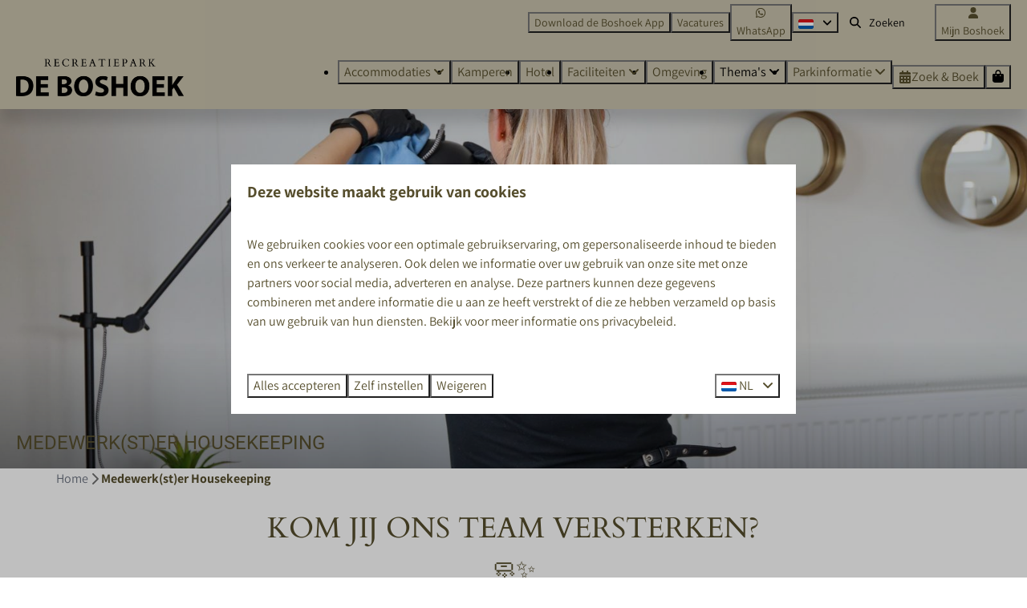

--- FILE ---
content_type: text/html; charset=utf-8
request_url: https://www.deboshoek.nl/medewerk-st-er-housekeeping
body_size: 19633
content:
<!DOCTYPE html><html data-color-scheme-id="default" lang="nl"><head><meta name="ahrefs-site-verification" content="d7e25639c49a0108d1ab6b50d5662cd11c3b725dfa23948d274e8d3ca1e939e2">
<meta name="facebook-domain-verification" content="361wrrm168m02emrfqjmmb8t0ke104" /><meta charset="utf-8" /><meta content="width=device-width, initial-scale=1.0, viewport-fit=cover, maximum-scale=1.0, user-scalable=no" name="viewport" /><link href="https://www.deboshoek.nl/medewerk-st-er-housekeeping" hreflang="nl" rel="alternate" /><link href="https://www.deboshoek.nl/medewerk-st-er-housekeeping" rel="canonical" /><link href="https://www.deboshoek.nl/medewerk-st-er-housekeeping" hreflang="x-default" rel="alternate" /><link data-turbo-track="" href="https://cdn-cms.bookingexperts.com/uploads/theming/logo/image/8/75/Favicon_Boshoek2019_906a7c09-157b-4d10-a101-12cd9d7428ae.png" rel="icon" /><script src="https://cdn-cms.bookingexperts.com/assets/application-6ea51211f12128b4f3ee166b199adf4a9cc026fa1c6054b652d27a6e0e72dc7a.js"></script><script src="https://cdn-cms.bookingexperts.com/assets/application/bundle-11a4f28ddb562cc98e878cd828255875876ae2669020723497de39eb59cc5d2e.js"></script><script src="https://cdn-cms.bookingexperts.com/assets/design_system/bundle.vendor-5316a0cd80fcaa7bdf3252fd40923f8d003b6f868a0bedee28a4db05ef5c7f4a.js"></script><script src="https://cdn-cms.bookingexperts.com/assets/moment/nl-1b5b580c4659982bb4d06d58adfa87f49d68237a00eeaaefaf14f721e6408b65.js"></script><script src="//maps.google.com/maps/api/js?sensor=false&amp;libraries=places&amp;callback=NucleusGmap.loadGmap&amp;key=AIzaSyABD-zpXTLu7rXmWNav2aEcB6jklhw4mAk" async="async"></script><script src="https://www.google.com/recaptcha/enterprise.js?render=6LcEtnUoAAAAAB9DJ5c77r3o3CGv-G9AgV8djZvL" async="async"></script>  <script src="https://cdn-cms.bookingexperts.com/assets/error_reporting-e323ef1bdaf20963f592bbfa7f03f031a7a62ba588179a171093d6be27d0e1e8.js" async="async" defer="defer"></script>
<style>
  @font-face {
  font-family: "Roboto";
src: url("https://cdn-cms.bookingexperts.com/assets/Roboto-Regular-43bbabe1a57c900294e6c0d012af21ed443cbf5842f7b6730f0bbe7b8073c9c0.woff2") format("woff2");
font-display: swap;

}

@font-face {
  font-family: "Roboto";
src: url("https://cdn-cms.bookingexperts.com/assets/Roboto-Italic-470fb0c416e8b9b2fd29005362c09d305814ec6f2f7b6b4075b6d80cc0d26d21.woff2") format("woff2");
font-display: swap;

font-style: italic;
}

@font-face {
  font-family: "Roboto";
src: url("https://cdn-cms.bookingexperts.com/assets/Roboto-Bold-31acad9621133898636e2b3262b25d2d6e54f32a95c68f07f58d51be1d04c856.woff2") format("woff2");
font-display: swap;

font-weight: bold;
}

@font-face {
  font-family: "Roboto";
src: url("https://cdn-cms.bookingexperts.com/assets/Roboto-BoldItalic-4b1cbb88991c599e1c41417feddede6ef3c12ee94f4e7b1f36aeeb8467e5116a.woff2") format("woff2");
font-display: swap;

font-style: italic;
font-weight: bold;
}

@font-face {
  font-family: "Assistant";
src: url("https://cdn-cms.bookingexperts.com/uploads/theming/font/regular/12/87/Assistant-Regular.woff2") format("woff2");
font-display: swap;

}

@font-face {
  font-family: "Assistant";
src: url("https://cdn-cms.bookingexperts.com/uploads/theming/font/bold/12/87/Assistant-Bold.woff2") format("woff2");
font-display: swap;

font-weight: bold;
}

@font-face {
  font-family: "Cardo";
src: url("https://cdn-cms.bookingexperts.com/uploads/theming/font/regular/12/88/Cardo-Regular.woff2") format("woff2");
font-display: swap;

}

@font-face {
  font-family: "Cardo";
src: url("https://cdn-cms.bookingexperts.com/uploads/theming/font/italic/12/88/Cardo-Italic.woff2") format("woff2");
font-display: swap;

font-style: italic;
}

@font-face {
  font-family: "Cardo";
src: url("https://cdn-cms.bookingexperts.com/uploads/theming/font/bold/12/88/Cardo-Bold.woff2") format("woff2");
font-display: swap;

font-weight: bold;
}

</style>
<style>
[data-color-scheme-id="316"] {
  --border-radius-scale: 0;
  --border-radius-button: 0;
  --font-family-base: 'Assistant';
  --font-family-headings: 'Roboto';
  --font-family-headline: 'Roboto';
  --font-family-alt: 'Cardo';
  --button-baseline-offset: 0%;
  --colors-background: #564e2d;
  --colors-text: #ffffff;
  --colors-primary: #ffffff;
  --colors-text-on-primary: #564e2d;
  --colors-secondary: #ffffff;
  --colors-text-on-secondary: #564e2d;

}
[data-color-scheme-id="318"] {
  --border-radius-scale: 0;
  --border-radius-button: 0;
  --font-family-base: 'Assistant';
  --font-family-headings: 'Roboto';
  --font-family-headline: 'Roboto';
  --font-family-alt: 'Cardo';
  --button-baseline-offset: 0%;
  --colors-background: #c9c2ac;
  --colors-text: #564e2d;
  --colors-primary: #d6f40c;
  --colors-text-on-primary: #564e2d;
  --colors-secondary: #564e2d;
  --colors-text-on-secondary: #564e2d;

}
[data-color-scheme-id="319"] {
  --border-radius-scale: 0;
  --border-radius-button: 0;
  --font-family-base: 'Assistant';
  --font-family-headings: 'Roboto';
  --font-family-headline: 'Roboto';
  --font-family-alt: 'Cardo';
  --button-baseline-offset: 0%;
  --colors-background: #564e2d;
  --colors-text: #ffffff;
  --colors-primary: #c9c2ac;
  --colors-text-on-primary: #564e2d;
  --colors-secondary: #ffffff;
  --colors-text-on-secondary: #564e2d;

}
[data-color-scheme-id="323"] {
  --border-radius-scale: 0;
  --border-radius-button: 0;
  --font-family-base: 'Assistant';
  --font-family-headings: 'Roboto';
  --font-family-headline: 'Roboto';
  --font-family-alt: 'Cardo';
  --button-baseline-offset: 0%;
  --colors-background: #f1eae9;
  --colors-text: #0b1109;
  --colors-primary: #c9c2ac;
  --colors-text-on-primary: #564e2d;
  --colors-secondary: #564e2d;
  --colors-text-on-secondary: #ffffff;

}
[data-color-scheme-id="317"] {
  --border-radius-scale: 0;
  --border-radius-button: 0;
  --font-family-base: 'Assistant';
  --font-family-headings: 'Roboto';
  --font-family-headline: 'Roboto';
  --font-family-alt: 'Cardo';
  --button-baseline-offset: 0%;
  --colors-background: #c9c2ac;
  --colors-text: #000000;
  --colors-primary: #564e2d;
  --colors-text-on-primary: #ffffff;
  --colors-secondary: #000000;
  --colors-text-on-secondary: #ffffff;

}
[data-color-scheme-id="320"] {
  --border-radius-scale: 0;
  --border-radius-button: 0;
  --font-family-base: 'Assistant';
  --font-family-headings: 'Roboto';
  --font-family-headline: 'Roboto';
  --font-family-alt: 'Cardo';
  --button-baseline-offset: 0%;
  --colors-background: #c9c2ac;
  --colors-text: #000000;
  --colors-primary: #564e2d;
  --colors-text-on-primary: #ffffff;
  --colors-secondary: #564e2d;
  --colors-text-on-secondary: #ffffff;

}
[data-color-scheme-id="321"] {
  --border-radius-scale: 0;
  --border-radius-button: 0;
  --font-family-base: 'Assistant';
  --font-family-headings: 'Roboto';
  --font-family-headline: 'Roboto';
  --font-family-alt: 'Cardo';
  --button-baseline-offset: 0%;
  --colors-background: #564e2d;
  --colors-text: #ffffff;
  --colors-primary: #c9c2ac;
  --colors-text-on-primary: #564e2d;
  --colors-secondary: #ffffff;
  --colors-text-on-secondary: #564e2d;

}
[data-color-scheme-id="322"] {
  --border-radius-scale: 0;
  --border-radius-button: 0;
  --font-family-base: 'Assistant';
  --font-family-headings: 'Roboto';
  --font-family-headline: 'Roboto';
  --font-family-alt: 'Cardo';
  --button-baseline-offset: 0%;
  --colors-background: #dad4c8;
  --colors-text: #564e2d;
  --colors-primary: #c9c2ac;
  --colors-text-on-primary: #ffffff;
  --colors-secondary: #564e2d;
  --colors-text-on-secondary: #ffffff;

}
[data-color-scheme-id="2290"] {
  --border-radius-scale: 0;
  --border-radius-button: 0;
  --font-family-base: 'Assistant';
  --font-family-headings: 'Roboto';
  --font-family-headline: 'Roboto';
  --font-family-alt: 'Cardo';
  --button-baseline-offset: 0%;
  --colors-background: #dedcd4;
  --colors-text: #564e2d;
  --colors-primary: #564e2d;
  --colors-text-on-primary: #ffffff;
  --colors-secondary: #ffffff;
  --colors-text-on-secondary: #303130;

}
[data-color-scheme-id="4228"] {
  --border-radius-scale: 0;
  --border-radius-button: 0;
  --font-family-base: 'Assistant';
  --font-family-headings: 'Roboto';
  --font-family-headline: 'Roboto';
  --font-family-alt: 'Cardo';
  --button-baseline-offset: 0%;
  --colors-background: #dedcd4;
  --colors-text: #564e2d;
  --colors-primary: #564e2d;
  --colors-text-on-primary: #ffffff;
  --colors-secondary: #564e2d;
  --colors-text-on-secondary: #303130;

}
[data-color-scheme-id="2266"] {
  --border-radius-scale: 0;
  --border-radius-button: 0;
  --font-family-base: 'Assistant';
  --font-family-headings: 'Roboto';
  --font-family-headline: 'Roboto';
  --font-family-alt: 'Cardo';
  --button-baseline-offset: 0%;
  --colors-background: #dedcd4;
  --colors-text: #564e2d;
  --colors-primary: #564e2d;
  --colors-text-on-primary: #ffffff;
  --colors-secondary: #d6f40c;
  --colors-text-on-secondary: #303130;

}
[data-color-scheme-id="2273"] {
  --border-radius-scale: 0;
  --border-radius-button: 0;
  --font-family-base: 'Assistant';
  --font-family-headings: 'Roboto';
  --font-family-headline: 'Roboto';
  --font-family-alt: 'Cardo';
  --button-baseline-offset: 0%;
  --colors-background: #564e2d;
  --colors-text: #ffffff;
  --colors-primary: #f4257c;
  --colors-text-on-primary: #ffffff;
  --colors-secondary: #fd5201;
  --colors-text-on-secondary: #ffffff;

}
[data-color-scheme-id="default"] {
  --border-radius-scale: 0;
  --border-radius-button: 0;
  --font-family-base: 'Assistant';
  --font-family-headings: 'Roboto';
  --font-family-headline: 'Roboto';
  --font-family-alt: 'Cardo';
  --button-baseline-offset: 0%;
  --colors-background: #ffffff;
  --colors-text: #564e2d;
  --colors-primary: #564e2d;
  --colors-text-on-primary: #ffffff;
  --colors-secondary: #d6f40c;
  --colors-text-on-secondary: #564e2d;

}
[data-color-scheme-id="3185"] {
  --border-radius-scale: 0;
  --border-radius-button: 0;
  --font-family-base: 'Assistant';
  --font-family-headings: 'Roboto';
  --font-family-headline: 'Roboto';
  --font-family-alt: 'Cardo';
  --button-baseline-offset: 0%;
  --colors-background: #ffffff;
  --colors-text: #564e2d;
  --colors-primary: #f4257c;
  --colors-text-on-primary: #ffffff;
  --colors-secondary: #fd5201;
  --colors-text-on-secondary: #ffffff;

}
[data-color-scheme-id="3438"] {
  --border-radius-scale: 0;
  --border-radius-button: 0;
  --font-family-base: 'Assistant';
  --font-family-headings: 'Roboto';
  --font-family-headline: 'Roboto';
  --font-family-alt: 'Cardo';
  --button-baseline-offset: 0%;
  --colors-background: #f1eae9;
  --colors-text: #564e2d;
  --colors-primary: #f4257c;
  --colors-text-on-primary: #ffffff;
  --colors-secondary: #fd5201;
  --colors-text-on-secondary: #ffffff;

}
[data-color-scheme-id="3132"] {
  --border-radius-scale: 0;
  --border-radius-button: 0;
  --font-family-base: 'Assistant';
  --font-family-headings: 'Roboto';
  --font-family-headline: 'Roboto';
  --font-family-alt: 'Cardo';
  --button-baseline-offset: 0%;
  --colors-background: #ffffff;
  --colors-text: #564e2d;
  --colors-primary: #d6f40c;
  --colors-text-on-primary: #303130;
  --colors-secondary: #564e2d;
  --colors-text-on-secondary: #ffffff;

}
[data-color-scheme-id="3184"] {
  --border-radius-scale: 0;
  --border-radius-button: 0;
  --font-family-base: 'Assistant';
  --font-family-headings: 'Roboto';
  --font-family-headline: 'Roboto';
  --font-family-alt: 'Cardo';
  --button-baseline-offset: 0%;
  --colors-background: #ffffff;
  --colors-text: #564e2d;
  --colors-primary: #c9c2ac;
  --colors-text-on-primary: #564e2d;
  --colors-secondary: #d6f40c;
  --colors-text-on-secondary: #564e2d;

}
</style>

<style>
[data-color-scheme-id="white"] {
  --colors-background: #ffffff;
  --colors-text: #564e2d;
  --colors-primary: #564e2d;
  --colors-text-on-primary: #ffffff;
  --colors-secondary: #d6f40c;
  --colors-text-on-secondary: #564e2d;
}
[data-color-scheme-id="inverse"] {
  --colors-background: #564e2d;
  --colors-text: #ffffff;
  --colors-primary: #ffffff;
  --colors-text-on-primary: #564e2d;
  --colors-secondary: #564e2d;
  --colors-text-on-secondary: #d6f40c;
}
</style>
<link rel="stylesheet" href="https://cdn-cms.bookingexperts.com/assets/application-e292fdf8aab4ab1e5c38bbc4cabbff8531b24253814db2955736c302f0f566fd.css" media="all" /><link rel="stylesheet" href="https://cdn-cms.bookingexperts.com/uploads/site/custom_stylesheet/1/1/custom_stylesheet_d081be76-2efc-4e31-91ce-6051b5dafff8_3263986f12aafe344837f2eb96ee41f1.css" media="all" data-turbo-track="true" /><link rel="stylesheet" href="https://cdn-cms.bookingexperts.com/assets/application/bundle.vendor-324a2cdefd932676f30318ba3bc06f477f5aa112c7edd59972a8f9abfd7d6c56.css" media="all" />
<link rel="stylesheet" href="https://cdn-cms.bookingexperts.com/assets/application/bundle-f74bbcdd59ad97f8d586acf3b02986752b30f0e32229b6402661ef1dd3a10455.css" media="all" /><style>.il-block-info {
  background-image: linear-gradient(to bottom, rgba(0, 0, 0, 0.0), #0000004f);
}

.footer {
    margin-top: 10px;
    background: #d0e1c2;
    border-top: 0px solid #d0e1c2 !important;
}

/* ronde zoek en boek knop */

@media (min-width: 62em) {
.btn-header-menu {
    border-radius: 15px;
    height: 40px !important;
    padding-top: 0px !important;
    margin-right: 10px;
    line-height: 40px !important;
}
}

a.btn.btn-holiday.btn-sm.mx-1.mt-4 {
  background-color: #d6f40c;
  border-color: #d6f40c;
  color: #564e2d;
}

.availability__ribbon {
    background-color: #d6f40c;
    border-color: #d6f40c;
    color: #564e2d;
    text-shadow: none;
    box-shadow: none;
}

.availability .card__image .bg-primary {
    background: #cef200 !important;
    color: #564e2d !important;
}

.alert-warning {
  color: #564e2d;
  background-color: #c9c2ac;
  border-color: #c9c2ac;
}

.panel-holiday>.panel-heading {
    color: #564e2d;
    background-color: #cff200;
    border-color: #cef200;
}

.panel-holiday {
    border-color: #564e2d;
}

.label-holiday {
    background-color: #cff201;
    color: #564e2d;
}

input.border-none.color-link-important.p-0.bg-transparent {
    color: #564e2d !important;
    text-decoration: underline;
}

.price-grid-table td.price-grid-table-selected {
    background-color: #564e2d;
}

.header .availability {
  box-shadow: none;
  background-color: #5e9a48;
}

@media screen and (min-width: 992px){
.header:not(.header--nav-stuck) .header__logo-lg--nav-resize img {
    height: 4rem;
    top: -1.2rem;
}
}

.card {
  box-shadow: 2px 3px #0000001f;
}

.header-nav-site-nav a {
  color: #212121;
}

.btn {
  text-transform: uppercase;
  letter-spacing: 0.1rem;
  padding: 2px 10px;
}

.header-nav-site-nav {
  height: 65px;
}

.header a {
  text-transform: uppercase;
}

.header-nav-main-nav a.btn.btn-default {
  color: #212121;
}


.header-breadcrumbs {
  box-shadow: none;
  background: transparent;
  padding: 20px 20px 0px 20px;
}

/* styling uitlichting faciliteiten  */

@media (max-width: 480px) {
.tab-pane.responsive #features_1_organization_98 .btn-group>.btn:first-child:not(:last-child):not(.dropdown-toggle) {
    background-color: transparent;
    border-color: transparent;
    color: #e57b01;
    text-shadow: 0px 0px 0 #e57b01;
  }
}

@media (max-width: 480px) {
.tab-pane.responsive.active #features_1_organization_98 .btn-group>.btn:last-child:not(:first-child) {
    color: #f8f7f5;
    background-color: transparent;
    border-color: transparent;
    text-shadow: 0px 0px 0 #f8f7f5;
  }
}

@media (max-width: 480px) {
#features_1_organization_98 h2 {
  font-size: 16px;
  }
}

.label-success {
    background-color: #ffffff;
    color: #212121;
}

/* Button z&b */
.button--outline.button--secondary {
    border: 1px solid color-mix(in srgb, #564e2d 50%, transparent);
    color: color-mix(in srgb, #564e2d 100%, transparent) !important;
}

/* tabs  */

.nav-tabs>li.active>a, .nav-tabs>li.active>a:hover, .nav-tabs>li.active>a:focus {
    font-weight: 700;
    background-color: white;
    border: 1px solid #fff;
    border-bottom-color: #fff;
}

.nav-tabs {
    border-bottom: 1px solid #fff;
}

.list-item .list-item-footer {
  background: transparent;
}

.list-item {
  background-color: white;
}


.show-more .show-more-more {
  background-image: linear-gradient(rgba(238,218,206,0) 0%, #eedace78 75%);
}

@media (min-width: 1024px) {
.section-content .header-breadcrumbs {
  padding-top: 56px;
  margin-bottom: -15px;
}
}

.btn-tag:after, .btn-tag:before {
  display: none;
}

@media (max-width: 480px) {
.header-titlebar .h1, .header-titlebar h1 {
  min-height: 130px;
}
}

.sticker {
  box-shadow: none;
}

/*Titels*/
.slideshow--large .slideshow__main {
  background-color: transparent;
  background-image: linear-gradient(to bottom, transparent, #E14837) !important;
}


/*Secties*/

.section-group[style*="background-image"] {
    background-position-y: center;
}

/*button.button.button--large.button--secondary.button--outline {*/
/*    color: #564e2d !important;*/
/*    border-color: #564e2d !important;*/
/*}*/


/*Restyle*/
.cc-section-66205 .usps__name {
    font-size: 16px;
    font-weight: 400;
}

.cc-section-66205 .usps__icon {
  font-size: 1.2rem;
  line-height: 1.8rem;
}

.cc-section-66205 h1 {
  font-size: 30px;
  letter-spacing: 4px;
}

.cc-section-67112 .card, .cc-section-74868 .card {
  box-shadow: none !important;
}

div#block_widget_830756 {
  color: black !important;
}

div#block_widget_830756 .rotate-min-4 {
  transform: rotate(2deg) !important;
}

div#block_widget_830756 .hover-rotate-0:hover {
    transform: rotate(2deg) !important;
}

div#block_widget_830756 .hover-scale-1:hover {
    transform: scale(1) !important;
}


/*BG*/

[data-color-scheme-id="2273"] {
    background: linear-gradient(to bottom, #3A3414, #807545) !important;
}

.section-group[style*="omgeving_boshoek_1"] {
  background-position-y: 1% !important; 
}

/*Padding*/
.cc-section-66207  .columns-section__column, .cc-section-74872 .columns-section__column {
  padding-left: 0px !important;
  padding-right: 0px !important;
}

.cc-section-66207 .widget {
  margin-bottom: 0px !important;
}

.cc-section-66207  a.btn.btn-default {
  border-color: #807545;
  background: #DEDCD4;
  width: 80%;
}

/* Restyle */
@media (min-width: 1024px) {
    .cc-section-66206 .video-section__main {
        height: 550px;
    }
}

.cc-section-66205 .breadcrumbs {
  display: none;
}

h1, h2 {
    font-family: 'Cardo';
    font-weight: 400;
}


.cc-section-74867 h2, .cc-section-69809 h2, .cc-section-74864 h2,  h1 .text-huge, h2 .text-huge {
    font-family: 'Cardo';
    font-weight: 400;
    letter-spacing: 0.2rem;
}

.cc-section-74867 h5, .cc-section-69809 h5, h5 .text-big {
  letter-spacing: 0.2rem;
}

.cc-section-74863 h5 {
    font-weight: 400;
    letter-spacing: 0.2rem;
}

.cc-section-74872 .widget {
  margin-bottom: 0px !important;
}

.cc-section-74868 .card h4 {
    font-size: 20px;
    color: black;
    margin-bottom: 10px;
}

/* Restyle 2 */
@media (min-width: 768px) {
    .cc-section-66207 .il-block {
        height: 450px;
    }
  .cc-section-74872 .il-block {
    height: 520px;
  }
}

.cc-section-66207 .il-block-info, .cc-section-74872 .il-block-info, .cc-section-151252 .il-block-info {
    text-align: center;
    background-image: linear-gradient(to bottom, rgba(0, 0, 0, 0.0), #0000004f);
    padding-bottom: 20px;
}

.cc-section-66207 .il-block-info h3, .cc-section-74872 .il-block-info h3, .cc-section-151252 .il-block-info h3 {
    text-shadow: 2px 2px 5px #00000085;
}

.cc-section-74868 .icon-list:not(.icon-list--monochrome) .icon-list__icon {
    color: #564e2d !important;
}

.cc-section-74868 .card , .cc-section-74868 .summary:after, .cc-section-66214 .card, .features-widget .card, .cc-section-152096 .card {
  background-color: #eeebe4;
  box-shadow: none;
}

.cc-section-66214 .card p a {
  color: #564e2d !important;
}

.cc-section-74868 .bg-primary {
    background-color: #d6f40a !important;
    color: #303130 !important;
}

.cc-section-74868 .btn-xs {
  background: #564e2d;
  border-color: #564e2d;
  color: white !important;
}

.cc-section-66214 .bg-primary {
    background-color: #564e2d !important;
    color: white !important;
}

.cc-section-66214 .rating .rating-fill {
    color: #f4a00a;
}

.cc-section-151252 .label-success {
  display: none;
}

@media (max-width: 480px) {
.section-group[style*="fietsen_fcf"] {
  background-position-x: 30%;
}
.cc-section-66207 .il-block a.btn.btn-primary {
  display: none;
}
.il-block {
  height: 250px;
}
h1 {
  font-size: 32px;
}
h2 {
  font-size: 28px;
}
}

[data-color-scheme-id="2273"] .il-block-info {
  background-image: none;
}

[data-color-scheme-id="3184"] .columns-section__column {
    padding-left: 0px !important;
    padding-right: 0px !important;
}

[data-color-scheme-id="3184"] .widget {
  margin-bottom: 0px !important;
}

.availability .card__content a strong {
    font-size: 20px;
    color: #564e2d;
}

.faq-widget h2.widget__title {
    font-size: 20px !important;
}

.usps__name {
    font-weight: 400;
}

.widget__header--h1 .widget__subtitle, .widget__header--h2 .widget__title, .widget__header--h3 .widget__title {
  font-weight: 700;
}</style><link rel="stylesheet" href="https://cdn-cms.bookingexperts.com/assets/print-c70f26adc14865d36e1a26fdcd63ec4c8e2c06a3aa89e139ae9376890bda15f3.css" media="print" />    <script data-cookieconsent="ignore">
      // Define dataLayer and the gtag function.
      window.dataLayer = window.dataLayer || [];
    </script>
    <script data-cookieconsent="ignore">
      function gtag(){dataLayer.push(arguments);}
      gtag('consent', 'default', {
        ad_storage: 'denied',
        analytics_storage: 'denied',
        ad_user_data: 'denied',
        ad_personalization: 'denied',
        personalization: 'denied',
        personalization_storage: 'denied',
        functionality_storage: 'denied',
        security_storage: 'granted',
        wait_for_update: 500
      });

      gtag("set", "ads_data_redaction", true);
      gtag("set", "url_passthrough", true);
    </script>

  <script data-cookieconsent="ignore">
  </script>
  <!-- Google Tag Manager -->
  <script data-cookieconsent="ignore">
  (function(w,d,s,l,i){w[l]=w[l]||[];w[l].push({'gtm.start':
  new Date().getTime(),event:'gtm.js'});var f=d.getElementsByTagName(s)[0],
  j=d.createElement(s),dl=l!='dataLayer'?'&l='+l:'';j.async=true;j.src=
  '/system/metrics/149/'+i+dl;f.parentNode.insertBefore(j,f);
  })(window,document,'script','dataLayer', '');</script>
  <!-- End Google Tag Manager -->
  <!-- Cookiebot -->
  <script id="CookieConsent" src="https://consent.cookiebot.com/uc.js"
  data-cbid="4f8dab7d-1ab2-4e18-bda0-d6c7ceec4a8a" type="text/javascript"
  data-blockingmode="auto"></script>
  <!-- End Cookiebot -->
<noscript><style>.lazyload { display: none; }</style></noscript><title>Medewerk(st)er Housekeeping</title><meta content="Werken in een inspirerende en natuurrijke omgeving; dat is werken bij De Boshoek! Ben jij onze enthousiaste en gastvrije nieuwe collega?" name="description" /><meta content="https://cdn-cms.bookingexperts.com/media/2167/38/optimized.jpg" name="og:image" /></head><body class="ds-reset"><div class="application-layout__root">  <!-- Google Tag Manager (noscript) -->
  <noscript><iframe src="//www.googletagmanager.com/ns.html?id=GTM-WCKQC7T"
  height="0" width="0" style="display:none;visibility:hidden"></iframe></noscript>
  <!-- End Google Tag Manager (noscript) -->
<div class="print-only mb-3"><a href="https://www.deboshoek.nl/"><img style="max-height: 10em;" alt="Recreatiepark De Boshoek" src="https://cdn-cms.bookingexperts.com/uploads/theming/logo/image/13/69/Logo_De_Boshoek_zwart_2024.png" /></a></div><header class='header reset header--sticky-lg' data-color-scheme-id='317' data-controller='openable overlappable sticky' data-openable-close-outside-value data-openable-manage-scroll-value data-openable-open-class='header--modal-open' data-overlappable-overlapped-class='header--force-modal' data-sticky-stuck-class='header--nav-stuck'>
<style>:root { --header-pull: 0rem; --header-pull-lg: 0rem; }</style>

<div class='header__top lg:hidden solid' data-color-scheme-id='317'>
<div class="page-width page-width--wide header__top-container"><a class="flex min-w-0" href="https://wa.me/31342786980"><button type="button" class="button button--ghost button--small button--center" data-theme="website">
<div class="button__before"><i class="icon icon--normal fab fa-whatsapp" data-theme="website"></i>

</div>
<div class="button__content">WhatsApp</div>


</button>
</a><a class="flex min-w-0" href="mailto:info@deboshoek.nl"><button type="button" class="button button--ghost button--small button--center" data-theme="website">
<div class="button__before"><i class="icon icon--normal fas fa-envelope" data-theme="website"></i>

</div>
<div class="button__content">info@deboshoek.nl</div>


</button>
</a>
</div></div>
<div class='header__top max-lg:hidden solid'>
<div class="page-width page-width--wide header__top-container"><div class='header__top-menu'>
<a href="https://www.deboshoek.nl/app"><button type="button" class="button button--ghost button--small button--center" data-theme="website">

<div class="button__content">Download de Boshoek App</div>


</button>


</a><a href="https://www.werkenbijdeboshoek.nl/"><button type="button" class="button button--ghost button--small button--center" data-theme="website">

<div class="button__content">Vacatures</div>


</button>


</a></div>
<a class="flex min-w-0" href="https://wa.me/31342786980"><button type="button" class="button button--ghost button--small button--center" data-theme="website">
<div class="button__before"><i class="icon icon--normal fab fa-whatsapp" data-theme="website"></i>

</div>
<div class="button__content">WhatsApp</div>


</button>
</a>
<div class='picklist picklist--left max-lg:hidden' data-controller='openable' data-openable-close-outside-value data-openable-open-class='picklist--open'>
<div data-action='click-&gt;openable#toggle'><button type="button" title="Selecteer taal" class="button button--ghost button--small button--center" data-theme="website">

<div class="button__content"><span><img alt="Nederlands" src="https://cdn-cms.bookingexperts.com/assets/design_system/flags/flag_nl-dcf8474e32598eb8518c1e07ba44b3a9f76774ce700405ab6a4154571e4b8783.svg" />
</span>

<i class="ml-2 fas fa-angle-down"></i>
</div>


</button>
</div>
<div class='picklist__backdrop'>
<div class='picklist__dialog' data-color-scheme-id='default' data-openable-target='inside'>
<div class='picklist__header'>
Selecteer taal
<a data-action="openable#close" class="close-button"><i class="fas fa-times"></i></a>
</div>
<a class="picklist__option" href="https://www.ferienparkdeboshoek.de/" tabindex="0"><span>Deutsch</span>
</a>
<a class="picklist__option" href="https://www.holidayparkdeboshoek.com/" tabindex="0"><span>English</span>
</a>
<a class="picklist__option" href="https://www.deboshoek.nl/medewerk-st-er-housekeeping?currency=EUR&referrer=" tabindex="0"><i class="fa-sm text-primary fas fa-check"></i><span>Nederlands</span>
</a>
</div>
</div>
</div>


<div class='search-field search-field--small search-field search-field--top-fill-solid max-lg:hidden'>
<i class="search-field__icon fas fa-search"></i>
<form class="search-field__form" action="/search" accept-charset="UTF-8" method="get"><input name="query" placeholder="Zoeken" required="required" class="search-field__input" type="search" id="search_query" />
</form></div>

<a href="/mijnboshoek"><button type="button" class="button button--neutral button--small button--center max-lg:hidden" data-theme="website">
<div class="button__before"><i class="icon icon--normal fas fa-user" data-theme="website"></i>

</div>
<div class="button__content">Mijn Boshoek</div>


</button>
</a>

</div></div>
<div class="page-width page-width--wide header__logo-lg header__logo-lg--nav-resize"><a href="https://www.deboshoek.nl/"><img data-overlappable-target="subject" alt="Recreatiepark De Boshoek" src="https://cdn-cms.bookingexperts.com/uploads/theming/logo/image/13/69/Logo_De_Boshoek_zwart_2024.png" /></a>
</div><nav class='header__nav solid header__nav--solid' data-sticky-target='sticky'>
<div class="page-width page-width--wide header__nav-container"><div class='header__logo'><a href="https://www.deboshoek.nl/"><img data-overlappable-target="subject" alt="Recreatiepark De Boshoek" src="https://cdn-cms.bookingexperts.com/uploads/theming/logo/image/13/69/Logo_De_Boshoek_zwart_2024.png" /></a></div>
<button type="button" data-action="click-&gt;openable#open" data-theme="website" class="button button--ghost button--large button--center header__menu-button--menu">
<div class="button__before"><i class="icon icon--large fas fa-bars" data-theme="website"></i>

</div>
<div class="button__content">Menu</div>


</button>

<ul class='header__menu' data-overlappable-target='subject'>
<li class='header__submenu' data-controller='openable' data-openable-close-outside-value data-openable-enable-hover-value>
<a href="https://www.deboshoek.nl/accommodaties"><button type="button" data-action="click-&gt;openable#toggle" data-theme="website" class="button button--ghost button--large button--center">

<div class="button__content">Accommodaties
<i data-openable-target="hide" class="fas fa-angle-down"></i>
<i data-openable-target="show" class="fas fa-angle-up"></i>
</div>


</button>

</a><ul data-color-scheme-id='default' data-openable-target='show' style='display: none;'>
<div class='flex flex-col'>
<li class='first-of-type:mt-0 break-inside-avoid-column'><a href="https://www.deboshoek.nl/accommodaties/safaritenten">Safaritenten
</a></li>
<li class='first-of-type:mt-0 break-inside-avoid-column'><a href="https://www.deboshoek.nl/accommodaties/chalets">Chalets
</a></li>
<li class='first-of-type:mt-0 break-inside-avoid-column'><a href="https://www.deboshoek.nl/accommodaties/bungalows">Vakantiehuizen
</a></li>
<li class='first-of-type:mt-0 break-inside-avoid-column'><a href="https://www.deboshoek.nl/trekkershut-veluwe">Trekkershutten
</a></li>
<li class='first-of-type:mt-0 break-inside-avoid-column'><a href="https://www.deboshoek.nl/hotel">Hotelkamers
</a></li>
<li class='first-of-type:mt-0 break-inside-avoid-column'><a href="https://www.deboshoek.nl/accommodaties/groepsaccommodaties">Groepsaccommodaties
</a></li>
<li class='first-of-type:mt-0 break-inside-avoid-column'><a href="https://www.deboshoek.nl/wellness-vakantie-nederland">Wellness accommodaties
</a></li>
<li class='first-of-type:mt-0 break-inside-avoid-column'><a href="https://www.deboshoek.nl/tiny-house">Tiny Houses
</a></li>
</div>
</ul>
</li>
<li>
<a href="https://www.deboshoek.nl/kamperen"><button type="button" class="button button--ghost button--large button--center" data-theme="website">

<div class="button__content">Kamperen</div>


</button>


</a></li>
<li>
<a href="https://www.deboshoek.nl/hotel"><button type="button" class="button button--ghost button--large button--center" data-theme="website">

<div class="button__content">Hotel</div>


</button>


</a></li>
<li class='header__submenu' data-controller='openable' data-openable-close-outside-value data-openable-enable-hover-value>
<a href="https://www.deboshoek.nl/faciliteiten"><button type="button" data-action="click-&gt;openable#toggle" data-theme="website" class="button button--ghost button--large button--center">

<div class="button__content">Faciliteiten
<i data-openable-target="hide" class="fas fa-angle-down"></i>
<i data-openable-target="show" class="fas fa-angle-up"></i>
</div>


</button>

</a><ul data-color-scheme-id='default' data-openable-target='show' style='display: none;'>
<div class='flex flex-col'>
<li class='first-of-type:mt-0 break-inside-avoid-column'><a href="https://www.deboshoek.nl/animatieprogramma">Animatieprogramma
</a></li>
<li class='first-of-type:mt-0 break-inside-avoid-column'><a href="https://www.deboshoek.nl/faciliteiten/receptie">Receptie
</a></li>
<li class='first-of-type:mt-0 break-inside-avoid-column'><a href="https://www.deboshoek.nl/faciliteiten/restaurant">Restaurant
</a></li>
<li class='first-of-type:mt-0 break-inside-avoid-column'><a href="https://www.deboshoek.nl/faciliteiten/zwembad">Zwembad
</a></li>
<li class='first-of-type:mt-0 break-inside-avoid-column'><a href="https://www.deboshoek.nl/faciliteiten">Alle faciliteiten
</a></li>
</div>
</ul>
</li>
<li>
<a href="https://www.deboshoek.nl/omgeving"><button type="button" class="button button--ghost button--large button--center" data-theme="website">

<div class="button__content">Omgeving</div>


</button>


</a></li>
<li class='header__submenu' data-controller='openable' data-openable-close-outside-value data-openable-enable-hover-value>
<button type="button" data-action="click-&gt;openable#toggle" data-theme="website" class="button button--ghost button--large button--center">

<div class="button__content">Thema&#39;s
<i data-openable-target="hide" class="fas fa-angle-down"></i>
<i data-openable-target="show" class="fas fa-angle-up"></i>
</div>


</button>

<ul data-color-scheme-id='default' data-openable-target='show' style='display: none;'>
<div class='flex flex-col'>
<li class='first-of-type:mt-0 break-inside-avoid-column'><a href="https://www.deboshoek.nl/familieweekend-veluwe">Familieweekend
</a></li>
<li class='first-of-type:mt-0 break-inside-avoid-column'><a href="https://www.deboshoek.nl/wellness-vakantie-nederland">Wellness vakantie
</a></li>
<li class='first-of-type:mt-0 break-inside-avoid-column'><a href="https://www.deboshoek.nl/vakantiepark-met-hond">Vakantie met hond
</a></li>
<li class='first-of-type:mt-0 break-inside-avoid-column'><a href="https://www.deboshoek.nl/kindercamping-veluwe">Vakantie met kinderen
</a></li>
</div>
</ul>
</li>
<li class='header__submenu' data-controller='openable' data-openable-close-outside-value data-openable-enable-hover-value>
<a href="https://www.deboshoek.nl/parkinformatie"><button type="button" data-action="click-&gt;openable#toggle" data-theme="website" class="button button--ghost button--large button--center">

<div class="button__content">Parkinformatie
<i data-openable-target="hide" class="fas fa-angle-down"></i>
<i data-openable-target="show" class="fas fa-angle-up"></i>
</div>


</button>

</a><ul data-color-scheme-id='default' data-openable-target='show' style='display: none;'>
<div class='flex flex-col'>
<li class='first-of-type:mt-0 break-inside-avoid-column'><a href="https://www.deboshoek.nl/over-de-boshoek">Over De Boshoek
</a></li>
<li class='first-of-type:mt-0 break-inside-avoid-column'><a href="https://www.deboshoek.nl/openingstijden">Openingstijden
</a></li>
<li class='first-of-type:mt-0 break-inside-avoid-column'><a href="https://www.deboshoek.nl/plattegrond">Plattegrond
</a></li>
<li class='first-of-type:mt-0 break-inside-avoid-column'><a href="https://www.deboshoek.nl/welkom">Zelfstandig inchecken bij de Boshoek
</a></li>
<li class='first-of-type:mt-0 break-inside-avoid-column'><a href="https://www.deboshoek.nl/beoordelingen">Beoordelingen
</a></li>
<li class='first-of-type:mt-0 break-inside-avoid-column'><a href="https://app.bookingexperts.nl/sign_in">Inlog chalet eigenaren
</a></li>
<li class='first-of-type:mt-0 break-inside-avoid-column'><a target="_blank" href="https://www.werkenbijdeboshoek.nl/">Vacatures
</a></li>
</div>
</ul>
</li>
</ul>


<turbo-frame id='checkout-cart' src='/system/nl/checkout_booking'>
<div class="hstack"><a data-turbo="false" href="/reserveren"><button type="button" class="button button--primary button--large button--center" data-theme="website">

<div class="button__content"><div class="gap-3 hstack"><i class="icon icon--normal sm:max-md:hidden fas fa-calendar-alt" data-theme="website"></i>


<span class="max-sm:hidden">Zoek &amp; Boek</span>
</div>

</div>


</button>
</a>
<div class='checkout-cart-button max-sm:hidden' data-controller='openable' data-openable-close-outside-value data-openable-manage-scroll-value data-openable-open-class='checkout-cart-button--modal-open'>
<div class='relative'>
<button type="button" data-action="click-&gt;openable#toggle" data-theme="website" class="button button--primary-outlined button--large button--center">

<div class="button__content"><i class="icon icon--large fas fa-shopping-bag" data-theme="website"></i>

</div>


</button>


</div>
<dialog aria-label='Je vakantie' class='checkout-modal' data-color-scheme-id='default' data-openable-target='dialog'>
<div class='checkout-modal__dialog' data-openable-target='inside'>
<div class='checkout-modal__header'>
<div class='checkout-modal__shopping-bag'>
<i class="fas fa-shopping-bag"></i>

</div>
Je vakantie
<a data-action="openable#close" class="close-button ml-auto"><i class="fas fa-times"></i></a>
</div>
<div class='checkout-modal__content'>
<div class='checkout-modal__empty'>
<img src="https://cdn-cms.bookingexperts.com/assets/empty_booking-99b1b8011408317afc97a5a537d61949779c0b8fdee86f505f0b97aeb5c6b9fe.svg" />
<h2 class='checkout-modal__empty-title'>Je hebt nog niks toegevoegd</h2>
<p class='checkout-modal__empty-body'>Bekijk de homepage of laat je inspireren in de zoek &amp; boek.</p>
<div class='checkout-modal__empty-buttons'>
<a data-turbo="false" href="/"><button type="button" class="button button--ghost button--normal button--center" data-theme="website">

<div class="button__content">Homepage</div>


</button>

</a><a data-turbo="false" href="/reserveren"><button type="button" class="button button--ghost button--normal button--center" data-theme="website">

<div class="button__content">Zoek &amp; Boek</div>


</button>

</a></div>
</div>
</div>
</div>
</dialog>

</div>

</div>


</turbo-frame>
</div></nav>
<div class='header__modal' data-color-scheme-id='default'>
<div class='header__modal-contact sm:hidden'>
<a class="flex min-w-0" href="https://wa.me/31342786980"><button type="button" class="button button--ghost button--small button--center" data-theme="website">
<div class="button__before"><i class="icon icon--normal fab fa-whatsapp" data-theme="website"></i>

</div>
<div class="button__content">WhatsApp</div>


</button>
</a><a class="flex min-w-0" href="mailto:info@deboshoek.nl"><button type="button" class="button button--ghost button--small button--center" data-theme="website">
<div class="button__before"><i class="icon icon--normal fas fa-envelope" data-theme="website"></i>

</div>
<div class="button__content">info@deboshoek.nl</div>


</button>
</a>
</div>
<div class='header__modal-dialog' data-openable-target='inside'>
<div class='header__modal-header'>
Menu
<a data-action="openable#close" class="close-button"><i class="fas fa-times"></i></a>
</div>
<div class='header__modal-subheader'>
<a href="/reserveren"><button type="button" class="button button--primary button--normal button--center" data-theme="website">

<div class="button__content"><div class="gap-3 hstack"><i class="icon icon--normal fas fa-calendar-alt" data-theme="website"></i>


<span>Zoek &amp; Boek</span>
</div>

</div>


</button>
</a>

<a href="/mijnboshoek"><button type="button" class="button button--neutral button--normal button--center" data-theme="website">

<div class="button__content">Mijn Boshoek</div>


</button>
</a>

</div>
<div class='header__modal-content'>
<ul class='header__modal-menu'>
<li data-controller='openable'>
<div class='header__modal-menu-item'>
<a class="header__modal-menu-label" href="https://www.deboshoek.nl/accommodaties">Accommodaties
</a>
<div class='header__modal-menu-divider'></div>
<div class='header__modal-menu-toggle' data-action='click-&gt;openable#toggle'>
<i data-openable-target="hide" class="fas fa-plus"></i>
<i data-openable-target="show" class="fas fa-minus"></i>
</div>
</div>
<ul data-openable-target='show'>
<li><a href="https://www.deboshoek.nl/accommodaties/safaritenten">Safaritenten
</a></li>
<li><a href="https://www.deboshoek.nl/accommodaties/chalets">Chalets
</a></li>
<li><a href="https://www.deboshoek.nl/accommodaties/bungalows">Vakantiehuizen
</a></li>
<li><a href="https://www.deboshoek.nl/trekkershut-veluwe">Trekkershutten
</a></li>
<li><a href="https://www.deboshoek.nl/hotel">Hotelkamers
</a></li>
<li><a href="https://www.deboshoek.nl/accommodaties/groepsaccommodaties">Groepsaccommodaties
</a></li>
<li><a href="https://www.deboshoek.nl/wellness-vakantie-nederland">Wellness accommodaties
</a></li>
<li><a href="https://www.deboshoek.nl/tiny-house">Tiny Houses
</a></li>
</ul>
</li>
<li>
<div class='header__modal-menu-item'>
<a class="header__modal-menu-label" href="https://www.deboshoek.nl/kamperen">Kamperen
</a>
</div>
</li>
<li>
<div class='header__modal-menu-item'>
<a class="header__modal-menu-label" href="https://www.deboshoek.nl/hotel">Hotel
</a>
</div>
</li>
<li data-controller='openable'>
<div class='header__modal-menu-item'>
<a class="header__modal-menu-label" href="https://www.deboshoek.nl/faciliteiten">Faciliteiten
</a>
<div class='header__modal-menu-divider'></div>
<div class='header__modal-menu-toggle' data-action='click-&gt;openable#toggle'>
<i data-openable-target="hide" class="fas fa-plus"></i>
<i data-openable-target="show" class="fas fa-minus"></i>
</div>
</div>
<ul data-openable-target='show'>
<li><a href="https://www.deboshoek.nl/animatieprogramma">Animatieprogramma
</a></li>
<li><a href="https://www.deboshoek.nl/faciliteiten/receptie">Receptie
</a></li>
<li><a href="https://www.deboshoek.nl/faciliteiten/restaurant">Restaurant
</a></li>
<li><a href="https://www.deboshoek.nl/faciliteiten/zwembad">Zwembad
</a></li>
<li><a href="https://www.deboshoek.nl/faciliteiten">Alle faciliteiten
</a></li>
</ul>
</li>
<li>
<div class='header__modal-menu-item'>
<a class="header__modal-menu-label" href="https://www.deboshoek.nl/omgeving">Omgeving
</a>
</div>
</li>
<li data-controller='openable'>
<div class='header__modal-menu-item'>
<div class='header__modal-menu-label' data-action='click-&gt;openable#toggle'>
Thema&#39;s
</div>
<div class='header__modal-menu-toggle' data-action='click-&gt;openable#toggle'>
<i data-openable-target="hide" class="fas fa-plus"></i>
<i data-openable-target="show" class="fas fa-minus"></i>
</div>
</div>
<ul data-openable-target='show'>
<li><a href="https://www.deboshoek.nl/familieweekend-veluwe">Familieweekend
</a></li>
<li><a href="https://www.deboshoek.nl/wellness-vakantie-nederland">Wellness vakantie
</a></li>
<li><a href="https://www.deboshoek.nl/vakantiepark-met-hond">Vakantie met hond
</a></li>
<li><a href="https://www.deboshoek.nl/kindercamping-veluwe">Vakantie met kinderen
</a></li>
</ul>
</li>
<li data-controller='openable'>
<div class='header__modal-menu-item'>
<a class="header__modal-menu-label" href="https://www.deboshoek.nl/parkinformatie">Parkinformatie
</a>
<div class='header__modal-menu-divider'></div>
<div class='header__modal-menu-toggle' data-action='click-&gt;openable#toggle'>
<i data-openable-target="hide" class="fas fa-plus"></i>
<i data-openable-target="show" class="fas fa-minus"></i>
</div>
</div>
<ul data-openable-target='show'>
<li><a href="https://www.deboshoek.nl/over-de-boshoek">Over De Boshoek
</a></li>
<li><a href="https://www.deboshoek.nl/openingstijden">Openingstijden
</a></li>
<li><a href="https://www.deboshoek.nl/plattegrond">Plattegrond
</a></li>
<li><a href="https://www.deboshoek.nl/welkom">Zelfstandig inchecken bij de Boshoek
</a></li>
<li><a href="https://www.deboshoek.nl/beoordelingen">Beoordelingen
</a></li>
<li><a href="https://app.bookingexperts.nl/sign_in">Inlog chalet eigenaren
</a></li>
<li><a target="_blank" href="https://www.werkenbijdeboshoek.nl/">Vacatures
</a></li>
</ul>
</li>
<li>
<div class='header__modal-menu-item'>
<a class="header__modal-menu-label" href="https://www.deboshoek.nl/app">Download de Boshoek App
</a>
</div>
</li>
<li>
<div class='header__modal-menu-item'>
<a class="header__modal-menu-label" href="https://www.werkenbijdeboshoek.nl/">Vacatures
</a>
</div>
</li>
</ul>
</div>
<div class='header__modal-footer'>
<div class='picklist picklist--up' data-controller='openable' data-openable-close-outside-value data-openable-open-class='picklist--open'>
<div data-action='click-&gt;openable#toggle'><button type="button" title="Selecteer taal" class="button button--ghost button--normal button--center" data-theme="website">

<div class="button__content"><span><img alt="Nederlands" src="https://cdn-cms.bookingexperts.com/assets/design_system/flags/flag_nl-dcf8474e32598eb8518c1e07ba44b3a9f76774ce700405ab6a4154571e4b8783.svg" />
</span>
<span>NL</span>
<i class="ml-2 fas fa-angle-down"></i>
</div>


</button>
</div>
<div class='picklist__backdrop'>
<div class='picklist__dialog' data-color-scheme-id='default' data-openable-target='inside'>
<div class='picklist__header'>
Selecteer taal
<a data-action="openable#close" class="close-button"><i class="fas fa-times"></i></a>
</div>
<a class="picklist__option" href="https://www.ferienparkdeboshoek.de/" tabindex="0"><span>Deutsch</span>
</a>
<a class="picklist__option" href="https://www.holidayparkdeboshoek.com/" tabindex="0"><span>English</span>
</a>
<a class="picklist__option" href="https://www.deboshoek.nl/medewerk-st-er-housekeeping?currency=EUR&referrer=" tabindex="0"><i class="fa-sm text-primary fas fa-check"></i><span>Nederlands</span>
</a>
</div>
</div>
</div>


<div class='search-field search-field--normal search-field search-field--top-fill-solid'>
<i class="search-field__icon fas fa-search"></i>
<form class="search-field__form" action="/search" accept-charset="UTF-8" method="get"><input name="query" placeholder="Zoeken" required="required" class="search-field__input" type="search" id="search_query" />
</form></div>

</div>
</div>
</div>

</header>
<main><div class='section-group' style=''>
<section class='cc-section-29999 slideshow-section--normal slideshow-section reset' data-controller='slideshow' style='--safe-area-top: var(--header-pull, 0rem); --safe-area-top-lg: var(--header-pull-lg, 0rem); --safe-area-bottom: 0rem; --safe-area-bottom-lg: 0rem;'>
<div class='slideshow-section__main'>
<div class='slide' data-slideshow-target='slide'>
<img alt="Flexibele SchoonmaakSter" srcset="https://cdn-cms.bookingexperts.com/media/2167/38/optimized.jpg 1600w, https://cdn-cms.bookingexperts.com/media/2167/38/normal.jpg 800w, https://cdn-cms.bookingexperts.com/media/2167/38/middle_400.jpg 400w" style="object-position: 52% 62%" loading="lazy" class="slide__media_item" src="https://cdn-cms.bookingexperts.com/media/2167/38/optimized.jpg" />
</div>

<div class="page-width page-width--normal slideshow-section__container"><div class='slideshow-section__title-and-controls flex w-full'>
<header class="section__header heading section__header--h2"><h2 class="section__title">Medewerk(st)er Housekeeping</h2></header>
</div>
</div></div>

</section>

<section class='cc-section-30000 columns-section' style='--safe-area-top: 0rem; --safe-area-top-lg: 0rem; '>
<div class="page-width page-width--normal columns-section"><nav class="breadcrumbs-navigation" aria-label="Breadcrumb"><ol class="breadcrumbs" data-theme="website"><li class="breadcrumbs-item"><a class="breadcrumbs-item__link" href="https://www.deboshoek.nl/">Home</a>
<i class="icon icon--small breadcrumbs-item__separator-icon fas fa-chevron-right" data-theme="website"></i>


</li>

<li class="breadcrumbs-item"><span class="breadcrumbs-item__current" aria-current="page">Medewerk(st)er Housekeeping</span>

</li>


</ol>
</nav>

<div style='padding-top: 16px;'>

<div class='columns-section__columns'>
<div class='columns-section__column w-full'>
<section class='widget rich-text-widget max-sm:block sm:block md:block lg:block xl:block' id=''>
<div class=''>

<div class='widget__content'>
<h1 style="text-align: center;">KOM JIJ ONS TEAM VERSTERKEN?</h1>

<h2 style="text-align: center;">🧼✨</h2>

<p> </p>

<p>Voor onze afdeling <strong>Housekeeping</strong>  zijn wij op zoek naar gemotiveerde Medewerk(st)ers Housekeeping.</p>

<p>Vind jij het leuk om samen met jouw collega’s een belangrijke bijdrage te leveren aan de (vakantie) ervaring van onze gasten?</p>

<p>Wil jij er voor zorgen dat onze gasten optimaal kunnen genieten van schone verblijven en faciliteiten? En wil je onderdeel worden van een gezellig, collegiaal team?</p>

<p><em>Dan zoeken wij jou!</em></p>

<p> </p>

<h3>Wat biedt Recreatiepark De Boshoek jou?</h3>

<ul>
	<li style="text-align:start"><span style="font-size:11pt"><span style="font-family:Calibri, sans-serif"><span style="color:#000000"><span style="font-style:normal"><span style="font-weight:400"><span style="white-space:normal"><span style="text-decoration:none">Een werkplek in ons Housekeeping team, op het mooiste en leukste vakantiepark op de Veluwe!</span></span></span></span></span></span></span></li>
	<li style="text-align:start"><span style="font-size:11pt"><span style="font-family:Calibri, sans-serif"><span style="color:#000000"><span style="font-style:normal"><span style="font-weight:400"><span style="white-space:normal"><span style="text-decoration:none">Werken in een gezellig en gemotiveerd team, bestaande uit dames van diverse leeftijden en achtergronden,</span></span></span></span></span></span></span></li>
	<li style="text-align:start"><span style="font-size:11pt"><span style="font-family:Calibri, sans-serif"><span style="color:#000000"><span style="font-style:normal"><span style="font-weight:400"><span style="white-space:normal"><span style="text-decoration:none">Een fijne informele werkomgeving, waar wordt gewerkt met korte lijnen en een open cultuur,</span></span></span></span></span></span></span></li>
	<li style="text-align:start"><span style="font-size:11pt"><span style="font-family:Calibri, sans-serif"><span style="color:#000000"><span style="font-style:normal"><span style="font-weight:400"><span style="white-space:normal"><span style="text-decoration:none">Een afwisselende functie, waarbij jouw inzet heel erg gewaardeerd wordt,</span></span></span></span></span></span></span></li>
	<li style="text-align:start"><span style="font-size:11pt"><span style="font-family:Calibri, sans-serif"><span style="color:#000000"><span style="font-style:normal"><span style="font-weight:400"><span style="white-space:normal"><span style="text-decoration:none">Een mooi salaris tussen €12,- en €15,- bruto per uur, afhankelijk van jouw leeftijd en ervaring,</span></span></span></span></span></span></span></li>
	<li style="text-align:start"><span style="font-size:11pt"><span style="font-family:Calibri, sans-serif"><span style="color:#000000"><span style="font-style:normal"><span style="font-weight:400"><span style="white-space:normal"><span style="text-decoration:none">De mogelijkheid om te blijven leren en groeien binnen het team of op een van onze vakantieparken,</span></span></span></span></span></span></span></li>
	<li style="text-align:start"><span style="font-size:11pt"><span style="font-family:Calibri, sans-serif"><span style="color:#000000"><span style="font-style:normal"><span style="font-weight:400"><span style="white-space:normal"><span style="text-decoration:none">Korting op verblijven op onze vakantieparken en in de horeca,</span></span></span></span></span></span></span></li>
</ul>

<p><em>Minstens zo leuk:</em> Je kan lid worden van de Personeelsvereniging, die regelmatig leuke uitjes organiseert. Daarnaast zijn er jaarlijks leuke feesten en borrels met al het personeel!</p>

<p> </p>

<h3>Wat ga je doen als Medewerk(st)er Housekeeping?</h3>

<ul>
	<li>Je zorgt er samen met jouw collega’s voor dat onze accommodaties (tenten, bungalows en hotelkamers) spik en span zijn voor aankomst van de gasten,</li>
	<li>Je verzorgt de toiletgebouwen en sanitaire voorzieningen op het park,</li>
	<li>Je brengt bedlinnen en handdoekpakketten naar de verschillende accommodaties,</li>
	<li>Je zorgt voor een gespreid bedje voor onze hotelgasten of gasten die dit als extra optie geboekt hebben,</li>
	<li>Dankzij jou genieten onze gasten van een schone kleedruimte en zwembaden,</li>
	<li>Ook de winkel en kantoorruimtes zien er stralend uit door jouw werk!</li>
</ul>

<p> </p>

<h3>Wie zijn wij?</h3>

<p><strong>Werken in vakantiesfeer</strong>, dat is werken bij Recreatiepark De Boshoek en Vakantiepark Sallandshoeve!</p>

<p>Recreatiepark De Boshoek is een 5-sterren recreatiepark gelegen in Voorthuizen op de prachtige Veluwe. Vakantiepark Sallandshoeve ligt op de Sallandse Heuvelrug in een schitterende bosrijke omgeving. Op onze parken verwelkomen wij onze gasten voor zowel een leuke dag uit (van kinderfeestje tot bedrijfsuitje en van vrijgezellenfeest tot familiedag) als voor een heerlijke overnachting of vakantie op de camping of in één van onze prachtige luxe accommodaties.</p>

<p>Wij streven er naar om de verwachtingen van de vakantiegast te overtreffen voor een onvergetelijke vakantie. Voor onze daggasten hebben wij hetzelfde streven; hen een onvergetelijke dag bezorgen! En dat doen wij samen.</p>

<p> </p>

<p>In de toekomst zullen wij blijven ontwikkelen en innoveren op diverse gebieden. Zo kijken wij kritisch naar processen die verbeterd en geautomatiseerd kunnen worden, wat zowel de gasten als de werknemers ten goede zal komen. Daarnaast zijn er ambities tot uitbreiding door middel van het aanbieden van een vakantiewoning op de ABC-eilanden en staat de aanschaf van één of meerdere vakantieparken binnen Nederland hoog op ons wensenlijstje.</p>

<p>Kortom<strong>:</strong> genoeg wensen, ideeën en ambities liggen in het verschiet!</p>

<h3> </h3>

<h3>Wie ben jij?</h3>

<ul>
	<li>Jij bent een aanpakker; handen uit de mouwen en aan de slag met elkaar!</li>
	<li>Je vindt het leuk om bij te dragen aan de ervaring van onze vakantie- en daggasten,</li>
	<li>Je spreekt bij voorkeur Nederlands,</li>
	<li>Je komt uit de omgeving van Voorthuizen of kan op eigen gelegenheid naar ons park komen (wij zijn lastig bereikbaar met het openbaar vervoer, houd hier rekening mee!)</li>
</ul>

<p> </p>

<p><strong>Wordt jij onze nieuwe collega? Dan hoor ik graag van je! </strong></p>

<p><strong>Stuur je CV en motivatie naar <a href="mailto:P&amp;O@deboshoek.nl">P&amp;O@deboshoek.nl</a> <a href="" name="_Int_tO21jWsF">en</a> ik bel je zo snel mogelijk om kennis met je te maken.</strong></p>

</div>
</div>
</section>
<section class='widget divider-widget max-sm:block sm:block md:block lg:block xl:block' id=''>
<div class=''>

<div class='widget__content'>
<div class="divider" style="height: 30px; ">&nbsp;</div>
</div>
</div>
</section>
<section class='widget form-widget max-sm:block sm:block md:block lg:block xl:block' id='snel-solliciteren'>
<div class=''>
<header class='widget__header widget__header--h2'>
<h2 class="widget__title">Snel Solliciteren!
</h2><p class='widget__subtitle'>

</p>
</header>

<div class='widget__content'>
<div class="form-widget-content"><form data-theme="website" data-turbo="true" data-controller="recaptcha" data-action="submit-&gt;recaptcha#handleSubmit" data-recaptcha-site-key-value="6LcEtnUoAAAAAB9DJ5c77r3o3CGv-G9AgV8djZvL" data-recaptcha-action-value="2072/solliciteer/op/deze/vacature" class="form @container reset" id="142243a6-5aea-4339-9dcf-495bff18577a_new_forms_response" novalidate="novalidate" enctype="multipart/form-data" action="/system/nl/forms/2072/responses" accept-charset="UTF-8" method="post"><input autocomplete="off" type="hidden" value="2072" name="forms_response[form_id]" id="142243a6-5aea-4339-9dcf-495bff18577a_forms_response_form_id" />
<input value="142243a6-5aea-4339-9dcf-495bff18577a" autocomplete="off" type="hidden" name="forms_response[uuid]" id="142243a6-5aea-4339-9dcf-495bff18577a_forms_response_uuid" />
<input value="column" autocomplete="off" type="hidden" name="forms_response[component_settings][variant]" id="142243a6-5aea-4339-9dcf-495bff18577a_forms_response_component_settings_variant" />
<input value="false" autocomplete="off" type="hidden" name="forms_response[component_settings][labels_as_placeholders]" id="142243a6-5aea-4339-9dcf-495bff18577a_forms_response_component_settings_labels_as_placeholders" />

<div class='flex flex-col gap-y-6 gap-x-4'>
<div class="flex-grow field" aria-labelledby="142243a6-5aea-4339-9dcf-495bff18577a_forms_response_field_15831_label" role="group" data-theme="website"><div class="legend legend--normal field__legend"><label class="legend__label" id="142243a6-5aea-4339-9dcf-495bff18577a_forms_response_field_15831_label" for="142243a6-5aea-4339-9dcf-495bff18577a_forms_response_field_15831">Voor en achternaam</label>
</div>
<div class="field__control"><input data-theme="website" autocomplete="family-name" class="input" type="text" name="forms_response[field_15831]" id="142243a6-5aea-4339-9dcf-495bff18577a_forms_response_field_15831" /></div>

</div>



<div class="flex-grow field" aria-labelledby="142243a6-5aea-4339-9dcf-495bff18577a_forms_response_field_15829_label" role="group" data-theme="website"><div class="legend legend--normal field__legend"><label class="legend__label" id="142243a6-5aea-4339-9dcf-495bff18577a_forms_response_field_15829_label" for="142243a6-5aea-4339-9dcf-495bff18577a_forms_response_field_15829">Email adres</label>
</div>
<div class="field__control"><input data-theme="website" autocomplete="email" class="input" type="email" name="forms_response[field_15829]" id="142243a6-5aea-4339-9dcf-495bff18577a_forms_response_field_15829" /></div>

</div>



<div class="flex-grow field" aria-labelledby="142243a6-5aea-4339-9dcf-495bff18577a_forms_response_field_15830_label" role="group" data-theme="website"><div class="legend legend--normal field__legend"><label class="legend__label" id="142243a6-5aea-4339-9dcf-495bff18577a_forms_response_field_15830_label" for="142243a6-5aea-4339-9dcf-495bff18577a_forms_response_field_15830">Telefoonnummer</label>
</div>
<div class="field__control"><input data-theme="website" autocomplete="tel" class="input" type="tel" name="forms_response[field_15830]" id="142243a6-5aea-4339-9dcf-495bff18577a_forms_response_field_15830" /></div>

</div>



<div class="flex-grow field" aria-labelledby="142243a6-5aea-4339-9dcf-495bff18577a_forms_response_field_15832_label" role="group" data-theme="website"><div class="legend legend--normal field__legend"><label class="legend__label" id="142243a6-5aea-4339-9dcf-495bff18577a_forms_response_field_15832_label" for="142243a6-5aea-4339-9dcf-495bff18577a_forms_response_field_15832">Ik solliciteer naar de functie van:</label>
</div>
<div class="field__control"><input data-theme="website" autocomplete="on" class="input" type="text" name="forms_response[field_15832]" id="142243a6-5aea-4339-9dcf-495bff18577a_forms_response_field_15832" /></div>
<div class="hint field__hint" data-theme="website">Beschrijf hier op welke functie je wil solliciteren
</div>

</div>



<div class="flex-grow field" aria-labelledby="142243a6-5aea-4339-9dcf-495bff18577a_forms_response_field_20432_label" role="group" data-theme="website"><div class="legend legend--normal field__legend"><label class="legend__label" id="142243a6-5aea-4339-9dcf-495bff18577a_forms_response_field_20432_label" for="142243a6-5aea-4339-9dcf-495bff18577a_forms_response_field_20432">CV toevoegen</label><span class="badge badge--none badge--small badge--subtle legend__optional" data-theme="website">
<div>Optioneel</div>

</span>

</div>
<div class="field__control"><input data-theme="website" class="file-button" type="file" name="forms_response[field_20432]" id="142243a6-5aea-4339-9dcf-495bff18577a_forms_response_field_20432" /></div>

</div>



<input type="hidden" name="g-recaptcha-response[2072/solliciteer/op/deze/vacature]" id="g-recaptcha-response_2072_solliciteer_op_deze_vacature" data-recaptcha-target="widget" autocomplete="off" />
<div class="divider divider--horizontal divider--muted my-0" role="separator" data-theme="website"></div>


<button type="submit" data-disable-with="<div class=&quot;button__before&quot;><i class=&quot;icon icon--normal fas fa-circle-notch fa-spin&quot; data-theme=&quot;website&quot;></i>

</div><div class=&quot;button__content&quot;>Laden …</div>" data-theme="website" class="button button--primary button--normal button--center button--submit self-start">

<div class="button__content">Ik wil deze job!</div>


</button>

</div>
<div class='text-xs mt-2 opacity-80 text-left'>
Beveiligd door reCaptcha, <a class="link link--primary link--underline" data-theme="website" rel="nofollow" target="blank" href="https://policies.google.com/privacy">
privacybeleid

</a> en <a class="link link--primary link--underline" data-theme="website" rel="nofollow" target="blank" href="https://policies.google.com/terms">
servicevoorwaarden

</a> zijn van toepassing.
</div>
</form></div>
</div>
</div>
</section>

</div>
</div>
</div>
<div style='padding-bottom: 0px;'></div>
</div>
</section>

</div>
</main><footer class='themed-footer reset' data-color-scheme-id='319'>
<div class='themed-footer__top-form solid' data-color-scheme-id='318' style=''>
<div class="page-width page-width--normal"><div class='themed-footer__top-form-layout themed-footer__form-layout--fields-1'>
<div class='themed-footer__text'>
<div class='themed-footer__top-form-title'>Ontvang €10 korting en blijf op de hoogte!</div>
Meld je aan voor onze nieuwsbrief en ontvang het laatste nieuws en diverse kortingen!
</div>
<div class='themed-footer__top-form_container themed-footer__form-container--fields-1'>
<form data-theme="website" data-turbo="true" data-controller="recaptcha" data-action="submit-&gt;recaptcha#handleSubmit" data-recaptcha-site-key-value="6LcEtnUoAAAAAB9DJ5c77r3o3CGv-G9AgV8djZvL" data-recaptcha-action-value="317/nieuwsbrief" class="form @container reset" id="2c0bb4d3-7c40-44aa-ba54-cfb711244c4a_new_forms_response" novalidate="novalidate" action="/system/nl/forms/317/responses" accept-charset="UTF-8" method="post"><input autocomplete="off" type="hidden" value="317" name="forms_response[form_id]" id="2c0bb4d3-7c40-44aa-ba54-cfb711244c4a_forms_response_form_id" />
<input value="2c0bb4d3-7c40-44aa-ba54-cfb711244c4a" autocomplete="off" type="hidden" name="forms_response[uuid]" id="2c0bb4d3-7c40-44aa-ba54-cfb711244c4a_forms_response_uuid" />
<input value="row" autocomplete="off" type="hidden" name="forms_response[component_settings][variant]" id="2c0bb4d3-7c40-44aa-ba54-cfb711244c4a_forms_response_component_settings_variant" />
<input value="true" autocomplete="off" type="hidden" name="forms_response[component_settings][labels_as_placeholders]" id="2c0bb4d3-7c40-44aa-ba54-cfb711244c4a_forms_response_component_settings_labels_as_placeholders" />

<div class='flex flex-col gap-y-6 gap-x-4 @sm:!flex-row @sm:items-center'>
<div class="flex-grow field" aria-labelledby="2c0bb4d3-7c40-44aa-ba54-cfb711244c4a_forms_response_field_2335_label" role="group" data-theme="website"><div class="field__control"><input data-theme="website" autocomplete="email" placeholder="E-mail *" class="input" type="email" name="forms_response[field_2335]" id="2c0bb4d3-7c40-44aa-ba54-cfb711244c4a_forms_response_field_2335" /></div>

</div>



<input type="hidden" name="g-recaptcha-response[317/nieuwsbrief]" id="g-recaptcha-response_317_nieuwsbrief" data-recaptcha-target="widget" autocomplete="off" />

<button type="submit" data-disable-with="<div class=&quot;button__before&quot;><i class=&quot;icon icon--normal fas fa-circle-notch fa-spin&quot; data-theme=&quot;website&quot;></i>

</div><div class=&quot;button__content&quot;>Laden …</div>" data-theme="website" class="button button--primary button--normal button--center button--submit self-start">

<div class="button__content">Aanmelden</div>


</button>

</div>
<div class='text-xs mt-2 opacity-80 text-right'>
Beveiligd door reCaptcha, <a class="link link--primary link--underline" data-theme="website" rel="nofollow" target="blank" href="https://policies.google.com/privacy">
privacybeleid

</a> en <a class="link link--primary link--underline" data-theme="website" rel="nofollow" target="blank" href="https://policies.google.com/terms">
servicevoorwaarden

</a> zijn van toepassing.
</div>
</form>
</div>
</div>
</div></div>
<div class="page-width page-width--normal themed-footer__main"><div class='themed-footer__payment-methods'>
<div class='payment-methods'>
<div class='payment-methods__label'>
<i class="fas fa-lock"></i>
Veilig betalen
</div>
<img alt="card" title="Card" class="js-tooltip payment_method" src="https://cdn.bookingexperts.com/uploads/payment_method_logo/logo/258/creditcard.svg" />
<img alt="apple-pay" title="Apple Pay" class="js-tooltip payment_method" src="https://cdn.bookingexperts.com/uploads/payment_method_logo/logo/256/applepay.svg" />
<img alt="kbc-cbc-payment-button" title="KBC/CBC Payment Button" class="js-tooltip payment_method" src="https://cdn.bookingexperts.com/uploads/payment_method_logo/logo/264/kbc.svg" />
<img alt="eps" title="eps" class="js-tooltip payment_method" src="https://cdn.bookingexperts.com/uploads/payment_method_logo/logo/262/eps.svg" />
<img alt="belfius-pay-button" title="Belfius Pay Button" class="js-tooltip payment_method" src="https://cdn.bookingexperts.com/uploads/payment_method_logo/logo/265/belfius.svg" />
<img alt="ideal" title="iDEAL" class="js-tooltip payment_method" src="https://cdn.bookingexperts.com/uploads/payment_method_logo/logo/257/ideal.svg" />
<img alt="bancontact" title="Bancontact" class="js-tooltip payment_method" src="https://cdn.bookingexperts.com/uploads/payment_method_logo/logo/261/bancontact.svg" />
<img alt="bank-transfer" title="Bank transfer" class="js-tooltip payment_method" src="https://cdn.bookingexperts.com/uploads/payment_method_logo/logo/259/banktransfer.svg" />
<img alt="pay-by-bank" title="Pay By Bank" class="js-tooltip payment_method" src="https://cdn.bookingexperts.com/uploads/payment_method_logo/logo/3784/trustly.svg" />
</div>

</div>
<div class='themed-footer__grid'>
<section class='themed-footer__section themed-footer__contact'>
<div class='themed-footer__contact-info'>
<div class='themed-footer__contact-image'><img src="https://cdn-cms.bookingexperts.com/uploads/theming/logo/image/19/64/Logo_De_Boshoek_wit_2024.png" /></div>
<div class='themed-footer__contact-element'>
<div><i class="fas fa-home"></i></div>
<div>
<ul>
<li>Harremaatweg 34</li>
<li>3781 NJ Voorthuizen</li>
<li>Gelderland</li>
<li>Nederland</li>
</ul>
</div>
</div>
<div class='themed-footer__phone'>
<a href="tel:+31 (0) 342 47 12 97"><div class='themed-footer__contact-element'>
<div><i class="fas fa-phone"></i></div>
<div>+31 (0) 342 47 12 97</div>
</div>
</a></div>
<div class='themed-footer__email'>
<a href="mailto:info@deboshoek.nl"><div class='themed-footer__contact-element'>
<div><i class="fas fa-envelope"></i></div>
<div>info@deboshoek.nl</div>
</div>
</a></div>
</div>
<a href='https://wa.me/31342786980'>
<div class='whatsapp'>
<div class='whatsapp__image'>
<img class="img whatsapp__logo" src="https://cdn-cms.bookingexperts.com/assets/social_media_badges/whatsapp-color-c2f5f90376af9750ba14a8ba0a2dc9ab4b759f361e25220ca0e6bf294e0b0143.svg" />
</div>
<div class='whatsapp__contact-info-text'>App met ons</div>
</div>
</a>

<div class='themed-footer__contact-image'><a href="https://www.google.nl/maps/place/Recreatiepark+De+Boshoek/@52.1827299,5.6303232,17z/data=!3m1!4b1!4m8!3m7!1s0x47c64a54556870cd:0x6277fc8c3d466177!5m2!4m1!1i2!8m2!3d52.1827299!4d5.6325119?coh=164777&amp;entry=tt&amp;shorturl=1"><img src="https://cdn-cms.bookingexperts.com/media/1894/69/middle_400.png" /></a></div>
</section>
<section class='themed-footer__section themed-footer__menu-1'>
<div class='md:hidden'>
<div class='themed-footer__menu-item' data-controller='openable' data-openable-open-class='themed-footer__menu-item--open'>
<div class='themed-footer__heading themed-footer__menu-heading' data-action='click-&gt;openable#toggle'>
Parkinformatie
<div class='themed-footer__dropdown-chevron'>
<div data-openable-target='hide'><i class="fas fa-angle-down"></i></div>
<div data-openable-target='show'><i class="fas fa-angle-up"></i></div>
</div>
</div>
<div class="themed-footer__nested-menu-item"><div class="text-primary"><i class="fas fa-caret-right"></i></div><a title="Over De Boshoek" target="_self" href="https://www.deboshoek.nl/over-de-boshoek">Over De Boshoek</a></div>
<div class="themed-footer__nested-menu-item"><div class="text-primary"><i class="fas fa-caret-right"></i></div><a title="Openingstijden" target="_self" href="https://www.deboshoek.nl/openingstijden">Openingstijden</a></div>
<div class="themed-footer__nested-menu-item"><div class="text-primary"><i class="fas fa-caret-right"></i></div><a title="Plattegrond" target="_self" href="https://www.deboshoek.nl/plattegrond">Plattegrond</a></div>
<div class="themed-footer__nested-menu-item"><div class="text-primary"><i class="fas fa-caret-right"></i></div><a title="Beoordelingen" target="_self" href="https://www.deboshoek.nl/beoordelingen">Beoordelingen</a></div>
<div class="themed-footer__nested-menu-item"><div class="text-primary"><i class="fas fa-caret-right"></i></div><a title="Inlog chalet eigenaren" target="_self" href="https://app.bookingexperts.nl/sign_in">Inlog chalet eigenaren</a></div>
<div class="themed-footer__nested-menu-item"><div class="text-primary"><i class="fas fa-caret-right"></i></div><a title="Zelfstandig inchecken - Welkom, we wensen je een fijn verblijf!" target="_self" href="https://www.deboshoek.nl/welkom">Zelfstandig inchecken</a></div>
</div>
</div>
<div class='max-md:hidden'>
<div class='themed-footer__menu-item'>
<div class='themed-footer__heading themed-footer__menu-heading'>
Parkinformatie
</div>
<div class="themed-footer__nested-menu-item"><div class="text-primary"><i class="fas fa-caret-right"></i></div><a title="Over De Boshoek" target="_self" href="https://www.deboshoek.nl/over-de-boshoek">Over De Boshoek</a></div>
<div class="themed-footer__nested-menu-item"><div class="text-primary"><i class="fas fa-caret-right"></i></div><a title="Openingstijden" target="_self" href="https://www.deboshoek.nl/openingstijden">Openingstijden</a></div>
<div class="themed-footer__nested-menu-item"><div class="text-primary"><i class="fas fa-caret-right"></i></div><a title="Plattegrond" target="_self" href="https://www.deboshoek.nl/plattegrond">Plattegrond</a></div>
<div class="themed-footer__nested-menu-item"><div class="text-primary"><i class="fas fa-caret-right"></i></div><a title="Beoordelingen" target="_self" href="https://www.deboshoek.nl/beoordelingen">Beoordelingen</a></div>
<div class="themed-footer__nested-menu-item"><div class="text-primary"><i class="fas fa-caret-right"></i></div><a title="Inlog chalet eigenaren" target="_self" href="https://app.bookingexperts.nl/sign_in">Inlog chalet eigenaren</a></div>
<div class="themed-footer__nested-menu-item"><div class="text-primary"><i class="fas fa-caret-right"></i></div><a title="Zelfstandig inchecken - Welkom, we wensen je een fijn verblijf!" target="_self" href="https://www.deboshoek.nl/welkom">Zelfstandig inchecken</a></div>
</div>
</div>
<div class='md:hidden'>
<div class='themed-footer__menu-item' data-controller='openable' data-openable-open-class='themed-footer__menu-item--open'>
<div class='themed-footer__heading themed-footer__menu-heading' data-action='click-&gt;openable#toggle'>
Accommodaties
<div class='themed-footer__dropdown-chevron'>
<div data-openable-target='hide'><i class="fas fa-angle-down"></i></div>
<div data-openable-target='show'><i class="fas fa-angle-up"></i></div>
</div>
</div>
<div class="themed-footer__nested-menu-item"><div class="text-primary"><i class="fas fa-caret-right"></i></div><a title="Kamperen" target="_self" href="https://www.deboshoek.nl/kamperen">Kamperen</a></div>
<div class="themed-footer__nested-menu-item"><div class="text-primary"><i class="fas fa-caret-right"></i></div><a title="Vakantiehuizen" target="_self" href="https://www.deboshoek.nl/accommodaties">Vakantiehuizen</a></div>
<div class="themed-footer__nested-menu-item"><div class="text-primary"><i class="fas fa-caret-right"></i></div><a title="Glamping" target="_self" href="https://www.deboshoek.nl/accommodaties/glamping">Glamping</a></div>
<div class="themed-footer__nested-menu-item"><div class="text-primary"><i class="fas fa-caret-right"></i></div><a title="Hotel" target="_self" href="https://www.deboshoek.nl/hotel-veluwe">Hotel</a></div>
<div class="themed-footer__nested-menu-item"><div class="text-primary"><i class="fas fa-caret-right"></i></div><a title="Chalets" target="_self" href="https://www.deboshoek.nl/accommodaties/chalets">Chalets</a></div>
<div class="themed-footer__nested-menu-item"><div class="text-primary"><i class="fas fa-caret-right"></i></div><a title="Groepsvilla&#39;s" target="_self" href="https://www.deboshoek.nl/accommodaties/groepsaccommodaties">Groepsvilla&#39;s</a></div>
</div>
</div>
<div class='max-md:hidden'>
<div class='themed-footer__menu-item'>
<div class='themed-footer__heading themed-footer__menu-heading'>
Accommodaties
</div>
<div class="themed-footer__nested-menu-item"><div class="text-primary"><i class="fas fa-caret-right"></i></div><a title="Kamperen" target="_self" href="https://www.deboshoek.nl/kamperen">Kamperen</a></div>
<div class="themed-footer__nested-menu-item"><div class="text-primary"><i class="fas fa-caret-right"></i></div><a title="Vakantiehuizen" target="_self" href="https://www.deboshoek.nl/accommodaties">Vakantiehuizen</a></div>
<div class="themed-footer__nested-menu-item"><div class="text-primary"><i class="fas fa-caret-right"></i></div><a title="Glamping" target="_self" href="https://www.deboshoek.nl/accommodaties/glamping">Glamping</a></div>
<div class="themed-footer__nested-menu-item"><div class="text-primary"><i class="fas fa-caret-right"></i></div><a title="Hotel" target="_self" href="https://www.deboshoek.nl/hotel-veluwe">Hotel</a></div>
<div class="themed-footer__nested-menu-item"><div class="text-primary"><i class="fas fa-caret-right"></i></div><a title="Chalets" target="_self" href="https://www.deboshoek.nl/accommodaties/chalets">Chalets</a></div>
<div class="themed-footer__nested-menu-item"><div class="text-primary"><i class="fas fa-caret-right"></i></div><a title="Groepsvilla&#39;s" target="_self" href="https://www.deboshoek.nl/accommodaties/groepsaccommodaties">Groepsvilla&#39;s</a></div>
</div>
</div>
</section>
<section class='themed-footer__section themed-footer__menu-2'>
<div class='md:hidden'>
<div class='themed-footer__menu-item' data-controller='openable' data-openable-open-class='themed-footer__menu-item--open'>
<div class='themed-footer__heading themed-footer__menu-heading' data-action='click-&gt;openable#toggle'>
Over ons
<div class='themed-footer__dropdown-chevron'>
<div data-openable-target='hide'><i class="fas fa-angle-down"></i></div>
<div data-openable-target='show'><i class="fas fa-angle-up"></i></div>
</div>
</div>
<div class="themed-footer__nested-menu-item"><div class="text-primary"><i class="fas fa-caret-right"></i></div><a title="Vacatures" target="_blank" href="https://www.werkenbijdeboshoek.nl/">Vacatures</a></div>
<div class="themed-footer__nested-menu-item"><div class="text-primary"><i class="fas fa-caret-right"></i></div><a title="Stage lopen bij De Boshoek" target="_self" href="https://www.deboshoek.nl/stage">Stage lopen bij De Boshoek</a></div>
<div class="themed-footer__nested-menu-item"><div class="text-primary"><i class="fas fa-caret-right"></i></div><a title="Blog - Lees hier de handigste blogs!" target="_blank" href="https://www.deboshoek.nl/blog">Blog</a></div>
<div class="themed-footer__nested-menu-item"><div class="text-primary"><i class="fas fa-caret-right"></i></div><a title="Reiservaringen - Zij gingen je voor!" target="_self" href="https://www.deboshoek.nl/reiservaringen">Reiservaringen</a></div>
<div class="themed-footer__nested-menu-item"><div class="text-primary"><i class="fas fa-caret-right"></i></div><a title="Dagje weg op de Veluwe" target="_self" href="https://www.eventsopdeveluwe.nl/">Dagje weg op de Veluwe</a></div>
<div class="themed-footer__nested-menu-item"><div class="text-primary"><i class="fas fa-caret-right"></i></div><a title="Voorwaarden" target="_self" href="https://www.deboshoek.nl/voorwaarden">Voorwaarden</a></div>
<div class="themed-footer__nested-menu-item"><div class="text-primary"><i class="fas fa-caret-right"></i></div><a title="Samenwerken met de Boshoek" target="_self" href="https://www.deboshoek.nl/samenwerken-met-recreatiepark-de-boshoek">Samenwerken met de Boshoek</a></div>
<div class="themed-footer__nested-menu-item"><div class="text-primary"><i class="fas fa-caret-right"></i></div><a title="Affiliate programma" target="_self" href="https://www.deboshoek.nl/affiliate-programma">Affiliate programma</a></div>
</div>
</div>
<div class='max-md:hidden'>
<div class='themed-footer__menu-item'>
<div class='themed-footer__heading themed-footer__menu-heading'>
Over ons
</div>
<div class="themed-footer__nested-menu-item"><div class="text-primary"><i class="fas fa-caret-right"></i></div><a title="Vacatures" target="_blank" href="https://www.werkenbijdeboshoek.nl/">Vacatures</a></div>
<div class="themed-footer__nested-menu-item"><div class="text-primary"><i class="fas fa-caret-right"></i></div><a title="Stage lopen bij De Boshoek" target="_self" href="https://www.deboshoek.nl/stage">Stage lopen bij De Boshoek</a></div>
<div class="themed-footer__nested-menu-item"><div class="text-primary"><i class="fas fa-caret-right"></i></div><a title="Blog - Lees hier de handigste blogs!" target="_blank" href="https://www.deboshoek.nl/blog">Blog</a></div>
<div class="themed-footer__nested-menu-item"><div class="text-primary"><i class="fas fa-caret-right"></i></div><a title="Reiservaringen - Zij gingen je voor!" target="_self" href="https://www.deboshoek.nl/reiservaringen">Reiservaringen</a></div>
<div class="themed-footer__nested-menu-item"><div class="text-primary"><i class="fas fa-caret-right"></i></div><a title="Dagje weg op de Veluwe" target="_self" href="https://www.eventsopdeveluwe.nl/">Dagje weg op de Veluwe</a></div>
<div class="themed-footer__nested-menu-item"><div class="text-primary"><i class="fas fa-caret-right"></i></div><a title="Voorwaarden" target="_self" href="https://www.deboshoek.nl/voorwaarden">Voorwaarden</a></div>
<div class="themed-footer__nested-menu-item"><div class="text-primary"><i class="fas fa-caret-right"></i></div><a title="Samenwerken met de Boshoek" target="_self" href="https://www.deboshoek.nl/samenwerken-met-recreatiepark-de-boshoek">Samenwerken met de Boshoek</a></div>
<div class="themed-footer__nested-menu-item"><div class="text-primary"><i class="fas fa-caret-right"></i></div><a title="Affiliate programma" target="_self" href="https://www.deboshoek.nl/affiliate-programma">Affiliate programma</a></div>
</div>
</div>
<div class='md:hidden'>
<div class='themed-footer__menu-item' data-controller='openable' data-openable-open-class='themed-footer__menu-item--open'>
<div class='themed-footer__heading themed-footer__menu-heading' data-action='click-&gt;openable#toggle'>
Handige links
<div class='themed-footer__dropdown-chevron'>
<div data-openable-target='hide'><i class="fas fa-angle-down"></i></div>
<div data-openable-target='show'><i class="fas fa-angle-up"></i></div>
</div>
</div>
<div class="themed-footer__nested-menu-item"><div class="text-primary"><i class="fas fa-caret-right"></i></div><a title="5-sterren camping op de Veluwe" target="_self" href="https://www.deboshoek.nl/5-sterren-camping-veluwe">5-sterren camping op de Veluwe</a></div>
<div class="themed-footer__nested-menu-item"><div class="text-primary"><i class="fas fa-caret-right"></i></div><a title="Kamperen met je hond" target="_self" href="https://www.deboshoek.nl/camping-met-hond">Kamperen met je hond</a></div>
<div class="themed-footer__nested-menu-item"><div class="text-primary"><i class="fas fa-caret-right"></i></div><a title="Kindercamping op de Veluwe" target="_self" href="https://www.deboshoek.nl/kindercamping-veluwe">Kindercamping op de Veluwe</a></div>
<div class="themed-footer__nested-menu-item"><div class="text-primary"><i class="fas fa-caret-right"></i></div><a title="Genieten in een wellness huisje" target="_self" href="https://www.deboshoek.nl/wellness-vakantie-nederland">Genieten in een wellness huisje</a></div>
<div class="themed-footer__nested-menu-item"><div class="text-primary"><i class="fas fa-caret-right"></i></div><a title="Hotel op de Veluwe" target="_self" href="https://www.deboshoek.nl/hotel-veluwe">Hotel op de Veluwe</a></div>
<div class="themed-footer__nested-menu-item"><div class="text-primary"><i class="fas fa-caret-right"></i></div><a title="Last minute vakantie naar de Veluwe - Last minute Veluwe | De Boshoek" target="_self" href="https://www.deboshoek.nl/last-minute">Last minute vakantie naar de Veluwe</a></div>
<div class="themed-footer__nested-menu-item"><div class="text-primary"><i class="fas fa-caret-right"></i></div><a title="Weekendje weg naar de Veluwe" target="_self" href="https://www.deboshoek.nl/weekendje-weg-veluwe">Weekendje weg naar de Veluwe</a></div>
<div class="themed-footer__nested-menu-item"><div class="text-primary"><i class="fas fa-caret-right"></i></div><a title="Vakantieperiodes" target="_self" href="https://www.deboshoek.nl/vakanties">Vakantieperiodes</a></div>
</div>
</div>
<div class='max-md:hidden'>
<div class='themed-footer__menu-item'>
<div class='themed-footer__heading themed-footer__menu-heading'>
Handige links
</div>
<div class="themed-footer__nested-menu-item"><div class="text-primary"><i class="fas fa-caret-right"></i></div><a title="5-sterren camping op de Veluwe" target="_self" href="https://www.deboshoek.nl/5-sterren-camping-veluwe">5-sterren camping op de Veluwe</a></div>
<div class="themed-footer__nested-menu-item"><div class="text-primary"><i class="fas fa-caret-right"></i></div><a title="Kamperen met je hond" target="_self" href="https://www.deboshoek.nl/camping-met-hond">Kamperen met je hond</a></div>
<div class="themed-footer__nested-menu-item"><div class="text-primary"><i class="fas fa-caret-right"></i></div><a title="Kindercamping op de Veluwe" target="_self" href="https://www.deboshoek.nl/kindercamping-veluwe">Kindercamping op de Veluwe</a></div>
<div class="themed-footer__nested-menu-item"><div class="text-primary"><i class="fas fa-caret-right"></i></div><a title="Genieten in een wellness huisje" target="_self" href="https://www.deboshoek.nl/wellness-vakantie-nederland">Genieten in een wellness huisje</a></div>
<div class="themed-footer__nested-menu-item"><div class="text-primary"><i class="fas fa-caret-right"></i></div><a title="Hotel op de Veluwe" target="_self" href="https://www.deboshoek.nl/hotel-veluwe">Hotel op de Veluwe</a></div>
<div class="themed-footer__nested-menu-item"><div class="text-primary"><i class="fas fa-caret-right"></i></div><a title="Last minute vakantie naar de Veluwe - Last minute Veluwe | De Boshoek" target="_self" href="https://www.deboshoek.nl/last-minute">Last minute vakantie naar de Veluwe</a></div>
<div class="themed-footer__nested-menu-item"><div class="text-primary"><i class="fas fa-caret-right"></i></div><a title="Weekendje weg naar de Veluwe" target="_self" href="https://www.deboshoek.nl/weekendje-weg-veluwe">Weekendje weg naar de Veluwe</a></div>
<div class="themed-footer__nested-menu-item"><div class="text-primary"><i class="fas fa-caret-right"></i></div><a title="Vakantieperiodes" target="_self" href="https://www.deboshoek.nl/vakanties">Vakantieperiodes</a></div>
</div>
</div>
</section>
<section class='themed-footer__section themed-footer__extra'>
<div>
<div class='themed-footer__heading'>Beoordelingen</div>
<div class='review-score'>
<a href='/beoordelingen'>
<div class='review-score__badge'>
<svg fill="none" viewBox="0 0 28 28" xmlns="http://www.w3.org/2000/svg" class="review-score__svg">
        <defs>
          <linearGradient id="progress1" x1="0" y1="0" x2="1" y2="0">
            <stop id="stop1" offset="1" stop-color="#09954F"/>
            <stop id="stop2" offset="1" stop-color="#EFEFEB"/>
          </linearGradient>
        </defs>

        <path
          clip-rule="evenodd"
          d="m4 0c-2.20914 0-4 1.79086-4 4v20c0 2.2091 1.79086 4 4 4h20c2.2091 0 4-1.7909
          4-4v-20c0-2.20914-1.7909-4-4-4zm9.0643 5.85708c.3252-.86347 1.5466-.86348 1.8718 0l1.9276
          5.11942 5.4973.2385c.9259.0402 1.3037 1.2093.5765 1.7838l-4.3007 3.3973 1.4686
          5.2596c.2486.8902-.74 1.6123-1.5123 1.1047l-4.5929-3.0186-4.59286
          3.0186c-.77236.5076-1.76095-.2145-1.51239-1.1047l1.46863-5.2596-4.30068-3.3973c-.72722-.5745-.34937-1.7436.57653-1.7838l5.49727-.2385z"
          fill="url(#progress1)"
          fill-rule="evenodd"
        />
       </svg>
<svg fill="none" viewBox="0 0 28 28" xmlns="http://www.w3.org/2000/svg" class="review-score__svg">
        <defs>
          <linearGradient id="progress2" x1="0" y1="0" x2="1" y2="0">
            <stop id="stop1" offset="1" stop-color="#09954F"/>
            <stop id="stop2" offset="1" stop-color="#EFEFEB"/>
          </linearGradient>
        </defs>

        <path
          clip-rule="evenodd"
          d="m4 0c-2.20914 0-4 1.79086-4 4v20c0 2.2091 1.79086 4 4 4h20c2.2091 0 4-1.7909
          4-4v-20c0-2.20914-1.7909-4-4-4zm9.0643 5.85708c.3252-.86347 1.5466-.86348 1.8718 0l1.9276
          5.11942 5.4973.2385c.9259.0402 1.3037 1.2093.5765 1.7838l-4.3007 3.3973 1.4686
          5.2596c.2486.8902-.74 1.6123-1.5123 1.1047l-4.5929-3.0186-4.59286
          3.0186c-.77236.5076-1.76095-.2145-1.51239-1.1047l1.46863-5.2596-4.30068-3.3973c-.72722-.5745-.34937-1.7436.57653-1.7838l5.49727-.2385z"
          fill="url(#progress2)"
          fill-rule="evenodd"
        />
       </svg>
<svg fill="none" viewBox="0 0 28 28" xmlns="http://www.w3.org/2000/svg" class="review-score__svg">
        <defs>
          <linearGradient id="progress3" x1="0" y1="0" x2="1" y2="0">
            <stop id="stop1" offset="1" stop-color="#09954F"/>
            <stop id="stop2" offset="1" stop-color="#EFEFEB"/>
          </linearGradient>
        </defs>

        <path
          clip-rule="evenodd"
          d="m4 0c-2.20914 0-4 1.79086-4 4v20c0 2.2091 1.79086 4 4 4h20c2.2091 0 4-1.7909
          4-4v-20c0-2.20914-1.7909-4-4-4zm9.0643 5.85708c.3252-.86347 1.5466-.86348 1.8718 0l1.9276
          5.11942 5.4973.2385c.9259.0402 1.3037 1.2093.5765 1.7838l-4.3007 3.3973 1.4686
          5.2596c.2486.8902-.74 1.6123-1.5123 1.1047l-4.5929-3.0186-4.59286
          3.0186c-.77236.5076-1.76095-.2145-1.51239-1.1047l1.46863-5.2596-4.30068-3.3973c-.72722-.5745-.34937-1.7436.57653-1.7838l5.49727-.2385z"
          fill="url(#progress3)"
          fill-rule="evenodd"
        />
       </svg>
<svg fill="none" viewBox="0 0 28 28" xmlns="http://www.w3.org/2000/svg" class="review-score__svg">
        <defs>
          <linearGradient id="progress4" x1="0" y1="0" x2="1" y2="0">
            <stop id="stop1" offset="1" stop-color="#09954F"/>
            <stop id="stop2" offset="1" stop-color="#EFEFEB"/>
          </linearGradient>
        </defs>

        <path
          clip-rule="evenodd"
          d="m4 0c-2.20914 0-4 1.79086-4 4v20c0 2.2091 1.79086 4 4 4h20c2.2091 0 4-1.7909
          4-4v-20c0-2.20914-1.7909-4-4-4zm9.0643 5.85708c.3252-.86347 1.5466-.86348 1.8718 0l1.9276
          5.11942 5.4973.2385c.9259.0402 1.3037 1.2093.5765 1.7838l-4.3007 3.3973 1.4686
          5.2596c.2486.8902-.74 1.6123-1.5123 1.1047l-4.5929-3.0186-4.59286
          3.0186c-.77236.5076-1.76095-.2145-1.51239-1.1047l1.46863-5.2596-4.30068-3.3973c-.72722-.5745-.34937-1.7436.57653-1.7838l5.49727-.2385z"
          fill="url(#progress4)"
          fill-rule="evenodd"
        />
       </svg>
<svg fill="none" viewBox="0 0 28 28" xmlns="http://www.w3.org/2000/svg" class="review-score__svg">
        <defs>
          <linearGradient id="progress5" x1="0" y1="0" x2="1" y2="0">
            <stop id="stop1" offset="0.5" stop-color="#09954F"/>
            <stop id="stop2" offset="0.5" stop-color="#EFEFEB"/>
          </linearGradient>
        </defs>

        <path
          clip-rule="evenodd"
          d="m4 0c-2.20914 0-4 1.79086-4 4v20c0 2.2091 1.79086 4 4 4h20c2.2091 0 4-1.7909
          4-4v-20c0-2.20914-1.7909-4-4-4zm9.0643 5.85708c.3252-.86347 1.5466-.86348 1.8718 0l1.9276
          5.11942 5.4973.2385c.9259.0402 1.3037 1.2093.5765 1.7838l-4.3007 3.3973 1.4686
          5.2596c.2486.8902-.74 1.6123-1.5123 1.1047l-4.5929-3.0186-4.59286
          3.0186c-.77236.5076-1.76095-.2145-1.51239-1.1047l1.46863-5.2596-4.30068-3.3973c-.72722-.5745-.34937-1.7436.57653-1.7838l5.49727-.2385z"
          fill="url(#progress5)"
          fill-rule="evenodd"
        />
       </svg>
<div class='review-score__vertical-line'></div>
<div class='review-score__review-score'>
9.0
</div>
</div>
</a>
<div class='review-score__based-on'>
Onze gemiddelde score op basis van
<a class="review-score__based-on-link" href="/beoordelingen">1761 beoordelingen</a>
</div>
</div>

</div>
<div>
<div class='themed-footer__heading'>Volg ons</div>
<div class="social-media"><a title="Facebook" rel="nofollow noopener noreferrer" target="_blank" class="social-media__link" href="https://www.facebook.com/deboshoek"><div class="social-media__image social-media__image-monochrome"><svg width="36" height="36" viewBox="0 0 36 36" xmlns="http://www.w3.org/2000/svg">
	<g clip-path="url(#clip0_2087_15822)">
		<path d="M26 18C26 13.5817 22.4183 10 18 10C13.5817 10 10 13.5817 10 18C10 21.993 12.9255 25.3027 16.75 25.9028V20.3125H14.7188V18H16.75V16.2375C16.75 14.2325 17.9444 13.125 19.7717 13.125C20.6467 13.125 21.5625 13.2812 21.5625 13.2812V15.25H20.5537C19.56 15.25 19.25 15.8667 19.25 16.5V18H21.4688L21.1141 20.3125H19.25V25.9028C23.0745 25.3027 26 21.993 26 18Z" />
	</g>
	<defs>
		<clipPath id="clip0_2087_15822">
			<rect width="16" height="16" fill="white" transform="translate(10 10)" />
		</clipPath>
	</defs>
</svg>
</div></a><a title="YouTube" rel="nofollow noopener noreferrer" target="_blank" class="social-media__link" href="https://www.youtube.com/channel/UCFJLhHDv4rRuBMDYaq4R5FA"><div class="social-media__image social-media__image-monochrome"><svg width="36" height="36" viewBox="0 0 36 36" xmlns="http://www.w3.org/2000/svg">
	<path fill-rule="evenodd" clip-rule="evenodd" d="M25.152 13.5303C25.4003 13.7815 25.5785 14.0939 25.6688 14.4362C26.0033 15.6993 26.0033 18.3334 26.0033 18.3334C26.0033 18.3334 26.0033 20.9675 25.6688 22.2306C25.5785 22.5729 25.4003 22.8853 25.152 23.1366C24.9037 23.3878 24.5941 23.5689 24.2542 23.6619C23.0033 24.0001 18.0033 24.0001 18.0033 24.0001C18.0033 24.0001 13.0033 24.0001 11.7524 23.6619C11.4126 23.5688 11.1031 23.3875 10.8548 23.1364C10.6066 22.8852 10.4283 22.5728 10.3378 22.2306C10.0033 20.9675 10.0033 18.3334 10.0033 18.3334C10.0033 18.3334 10.0033 15.6993 10.3378 14.4362C10.4283 14.094 10.6066 13.7817 10.8548 13.5305C11.1031 13.2793 11.4126 13.0981 11.7524 13.0049C13.0033 12.6667 18.0033 12.6667 18.0033 12.6667C18.0033 12.6667 23.0033 12.6667 24.2542 13.0049C24.5941 13.0979 24.9037 13.2791 25.152 13.5303ZM20.5487 18.3334L16.3669 20.7253V15.9415L20.5487 18.3334Z" />
</svg>
</div></a><a title="LinkedIn" rel="nofollow noopener noreferrer" target="_blank" class="social-media__link" href="https://nl.linkedin.com/company/recreatiepark-de-boshoek"><div class="social-media__image social-media__image-monochrome"><svg width="36" height="36" viewBox="0 0 36 36" xmlns="http://www.w3.org/2000/svg">
	<g clip-path="url(#clip0_2087_15826)">
		<path fill-rule="evenodd" clip-rule="evenodd" d="M10.0033 12.6667C10.0033 11.1939 11.1972 10 12.67 10H23.3366C24.8094 10 26.0033 11.1939 26.0033 12.6667V23.3333C26.0033 24.8061 24.8094 26 23.3366 26H12.67C11.1972 26 10.0033 24.8061 10.0033 23.3333V12.6667ZM14.8505 23.6029V16.0141H12.4333V23.6029H14.8505ZM16.1883 23.6029H18.6043V19.255C18.5952 19.0533 18.6221 18.8516 18.6838 18.6595C18.8589 18.2219 19.2564 17.7681 19.9259 17.7681C20.7954 17.7681 21.1494 18.4401 21.1494 19.4267V23.6029H23.5604V19.1447C23.5604 16.888 22.3692 15.8423 20.7792 15.8423C19.4968 15.8423 18.9217 16.5527 18.6005 17.0532V16.0141H16.1846C16.2156 16.7024 16.1846 23.6041 16.1846 23.6041L16.1883 23.6029ZM14.9896 13.5744C14.9896 14.3479 14.4617 14.9672 13.6158 14.9672H13.5996C12.7836 14.9672 12.2569 14.3655 12.2569 13.5744C12.2569 12.7833 12.8022 12.1802 13.6319 12.1802C14.4617 12.1802 14.9896 12.8008 14.9896 13.5744Z" />
	</g>
	<defs>
		<clipPath id="clip0_2087_15826">
			<rect width="16" height="16" fill="white" transform="translate(10 10)" />
		</clipPath>
	</defs>
</svg>
</div></a><a title="Instagram" rel="nofollow noopener noreferrer" target="_blank" class="social-media__link" href="https://www.instagram.com/recreatieparkdeboshoek/"><div class="social-media__image social-media__image-monochrome"><svg width="36" height="36" viewBox="0 0 36 36" xmlns="http://www.w3.org/2000/svg">
	<g clip-path="url(#clip0_2087_15824)">
		<path d="M18 10C15.8272 10 15.5548 10.0092 14.7015 10.0483C13.8482 10.0873 13.2687 10.2223 12.7596 10.4201C12.2258 10.621 11.7423 10.9358 11.3426 11.3426C10.9358 11.7423 10.621 12.2258 10.4201 12.7596C10.2223 13.2677 10.087 13.8501 10.0483 14.7015C10.0095 15.5529 10 15.8272 10 18C10 20.1728 10.0092 20.4452 10.0483 21.2985C10.0873 22.1518 10.2223 22.7313 10.4201 23.2404C10.621 23.7742 10.9358 24.2577 11.3426 24.6574C11.7424 25.0642 12.2259 25.3791 12.7596 25.5802C13.2677 25.7777 13.8501 25.913 14.7015 25.952C15.5529 25.9911 15.8272 26 18 26C20.1728 26 20.4452 25.9908 21.2985 25.952C22.1518 25.9133 22.7313 25.7777 23.2404 25.5802C23.7741 25.3791 24.2576 25.0642 24.6574 24.6574C25.0642 24.2576 25.3791 23.7741 25.5802 23.2404C25.7777 22.7323 25.913 22.1499 25.9517 21.2985C25.9905 20.4471 26 20.1728 26 18C26 15.8272 25.9908 15.5548 25.9517 14.7015C25.9127 13.8482 25.7777 13.2687 25.5802 12.7596C25.3791 12.2259 25.0642 11.7424 24.6574 11.3426C24.2577 10.9358 23.7742 10.621 23.2404 10.4201C22.7323 10.2223 22.1499 10.087 21.2985 10.0483C20.4471 10.0095 20.1728 10 18 10ZM18 11.4414C20.1362 11.4414 20.389 11.4497 21.2328 11.4881C22.0127 11.5237 22.4363 11.6539 22.7183 11.7634C23.0663 11.8914 23.381 12.096 23.6393 12.362C23.9052 12.6203 24.1098 12.935 24.2379 13.2829C24.3474 13.5646 24.4776 13.9883 24.5132 14.7682C24.5516 15.6119 24.5599 15.865 24.5599 18.001C24.5599 20.1369 24.5516 20.39 24.5132 21.2337C24.4776 22.0137 24.3474 22.4373 24.2379 22.7193C24.1098 23.0672 23.9052 23.3819 23.6393 23.6402C23.381 23.9062 23.0663 24.1108 22.7183 24.2388C22.4363 24.3484 22.0127 24.4786 21.2328 24.5141C20.3893 24.5526 20.1362 24.5608 18 24.5608C15.8638 24.5608 15.6107 24.5526 14.7672 24.5141C13.9873 24.4786 13.5637 24.3484 13.2817 24.2388C12.9338 24.1107 12.6191 23.9061 12.3608 23.6402C12.0948 23.3819 11.8902 23.0672 11.7621 22.7193C11.6526 22.4373 11.5224 22.0137 11.4868 21.2337C11.4484 20.39 11.4401 20.1372 11.4401 18.001C11.4401 15.8647 11.4484 15.6119 11.4868 14.7682C11.5224 13.9883 11.6526 13.5646 11.7621 13.2829C11.8902 12.935 12.0948 12.6203 12.3608 12.362C12.6191 12.0961 12.9338 11.8915 13.2817 11.7634C13.5637 11.6539 13.9873 11.5237 14.7672 11.4881C15.611 11.4497 15.8638 11.4414 18 11.4414Z" />
		<path d="M18 20.6666C17.4724 20.6666 16.9567 20.5102 16.518 20.2171C16.0794 19.924 15.7375 19.5073 15.5356 19.0199C15.3337 18.5325 15.2808 17.9961 15.3838 17.4787C15.4867 16.9613 15.7407 16.4859 16.1138 16.1129C16.4869 15.7398 16.9622 15.4858 17.4796 15.3829C17.9971 15.2799 18.5334 15.3327 19.0208 15.5346C19.5083 15.7365 19.9249 16.0784 20.218 16.5171C20.5111 16.9558 20.6675 17.4715 20.6675 17.9991C20.6675 18.7066 20.3865 19.3851 19.8862 19.8853C19.386 20.3856 18.7075 20.6666 18 20.6666V20.6666ZM18 13.8921C17.1875 13.8921 16.3932 14.133 15.7175 14.5845C15.0419 15.0359 14.5154 15.6776 14.2044 16.4283C13.8935 17.179 13.8121 18.005 13.9707 18.802C14.1292 19.5989 14.5205 20.3309 15.0951 20.9055C15.6697 21.48 16.4018 21.8713 17.1987 22.0298C17.9957 22.1882 18.8217 22.1068 19.5724 21.7959C20.3231 21.4849 20.9647 20.9582 21.4161 20.2826C21.8675 19.6069 22.1084 18.8126 22.1083 18.0001C22.1083 17.4606 22.0021 16.9263 21.7957 16.4279C21.5892 15.9294 21.2866 15.4766 20.9051 15.0951C20.5236 14.7136 20.0707 14.411 19.5722 14.2046C19.0738 13.9982 18.5395 13.892 18 13.8921V13.8921Z" />
		<path d="M23.2305 13.7298C23.2304 13.9844 23.1293 14.2285 22.9493 14.4086C22.7692 14.5886 22.5251 14.6897 22.2705 14.6898C22.0159 14.6898 21.7717 14.5887 21.5917 14.4086C21.4117 14.2286 21.3105 13.9844 21.3105 13.7298C21.3105 13.6037 21.3353 13.4789 21.3835 13.3624C21.4318 13.2459 21.5025 13.14 21.5916 13.0508C21.6808 12.9616 21.7866 12.8909 21.9031 12.8426C22.0196 12.7944 22.1444 12.7695 22.2705 12.7695C22.5252 12.7696 22.7693 12.8708 22.9494 13.0509C23.1294 13.231 23.2305 13.4752 23.2305 13.7298V13.7298Z" />
	</g>
	<defs>
		<clipPath id="clip0_2087_15824">
			<rect width="16" height="16" fill="white" transform="translate(10 10)" />
		</clipPath>
	</defs>
</svg>
</div></a><a title="TikTok" rel="nofollow noopener noreferrer" target="_blank" class="social-media__link" href="https://www.tiktok.com/@deboshoek"><div class="social-media__image social-media__image-monochrome"><svg width="36" height="36" viewBox="0 0 36 36" xmlns="http://www.w3.org/2000/svg">
	<path d="M22.9265 13.4218C22.8175 13.366 22.7113 13.3048 22.6085 13.2385C22.3094 13.0427 22.0352 12.8119 21.7918 12.5512C21.1827 11.8609 20.9552 11.1606 20.8715 10.6703H20.8748C20.8048 10.2633 20.8338 10 20.8381 10H18.064V20.6255C18.064 20.7681 18.064 20.9091 18.0579 21.0484C18.0579 21.0658 18.0562 21.0818 18.0552 21.1004C18.0552 21.1081 18.0552 21.1161 18.0536 21.1241C18.0536 21.1261 18.0536 21.1281 18.0536 21.1301C18.0243 21.5114 17.9009 21.8796 17.6943 22.2026C17.4876 22.5255 17.204 22.7931 16.8684 22.982C16.5186 23.1791 16.123 23.2825 15.7206 23.282C14.428 23.282 13.3805 22.2381 13.3805 20.9488C13.3805 19.6595 14.428 18.6156 15.7206 18.6156C15.9652 18.6153 16.2084 18.6535 16.441 18.7286L16.4444 15.9307C15.7382 15.8403 15.0207 15.8959 14.3373 16.094C13.6539 16.292 13.0193 16.6282 12.4736 17.0813C11.9955 17.4928 11.5935 17.9838 11.2858 18.5322C11.1687 18.7322 10.7268 19.5359 10.6733 20.8401C10.6397 21.5804 10.8641 22.3474 10.9711 22.6644V22.671C11.0384 22.8577 11.2992 23.4947 11.7242 24.0316C12.0669 24.4624 12.4718 24.8407 12.9259 25.1546V25.1479L12.9326 25.1546C14.2756 26.0585 15.7646 25.9992 15.7646 25.9992C16.0224 25.9889 16.8859 25.9992 17.8665 25.5389C18.954 25.0286 19.5732 24.2683 19.5732 24.2683C19.9688 23.814 20.2833 23.2963 20.5033 22.7374C20.7543 22.0837 20.8381 21.2998 20.8381 20.9865V15.3494C20.8718 15.3694 21.32 15.6631 21.32 15.6631C21.32 15.6631 21.9658 16.073 22.9733 16.34C23.6961 16.53 24.6699 16.57 24.6699 16.57V13.8421C24.3287 13.8788 23.6358 13.7721 22.9265 13.4218Z" />
</svg>
</div></a></div>
</div>
<div>
<div class='themed-footer__heading'>Download onze app</div>
<div class='app-stores'>
<a href='https://apps.apple.com/nl/app/recreatiepark-de-boshoek/id1523982279'>
<img class="app-stores__image" src="https://cdn-cms.bookingexperts.com/assets/app_stores_badges/app_store/nl-79a66304e7bbba777f486d6e3fa12cfa1627392481a205448f40128ace89ec17.svg" />
</a>
<a href='https://play.google.com/store/apps/details?id=nl.boshoek&amp;gl=NL'>
<img class="app-stores__image" src="https://cdn-cms.bookingexperts.com/assets/app_stores_badges/play_store/nl-5f224c935d2907f35bf7530416478bb42ba52be7fb418895219c5d228c5633dd.svg" />
</a>
</div>

</div>
</section>
</div>
<hr class='themed-footer__horizonal-line'>
<div class='themed-footer__bottom'>
<div class='themed-footer__copyright-menu'>
<div class='themed-footer__copyright-text'>
© 2026 Recreatiepark De Boshoek
</div>
<div class='themed-footer__copyright-menu-item'>
<div class='themed-footer_copyright-menu-item-dot'>
·
</div>
<a title="Nederlands" target="_self" href="https://www.deboshoek.nl/">Nederlands</a>
</div>
<div class='themed-footer__copyright-menu-item'>
<div class='themed-footer_copyright-menu-item-dot'>
·
</div>
<a title="Deutsch" target="_self" href="https://www.ferienparkdeboshoek.de/">Deutsch</a>
</div>
<div class='themed-footer__copyright-menu-item'>
<div class='themed-footer_copyright-menu-item-dot'>
·
</div>
<a title="English" target="_self" href="https://www.holidayparkdeboshoek.com/">English</a>
</div>
</div>
<a href="https://www.bookingexperts.com/nl/reserveringssysteem" target="_blank">Reserveringssysteem door <b>Booking Experts</b></a>
</div>
</div></footer>
<script type="application/ld+json">[{"@context":"https://schema.org","@type":"BreadcrumbList","name":"Breadcrumbs","itemListElement":[{"@context":"https://schema.org","@type":"ListItem","position":1,"item":{"@id":"https://www.deboshoek.nl/","name":"Home","url":"https://www.deboshoek.nl/"}},{"@context":"https://schema.org","@type":"ListItem","position":2,"item":{"@id":"https://www.deboshoek.nl/medewerk-st-er-housekeeping","name":"Medewerk(st)er Housekeeping","url":"https://www.deboshoek.nl/medewerk-st-er-housekeeping"}}]},{"@context":"https://schema.org","@type":"LodgingBusiness","name":"Recreatiepark De Boshoek","address":"Harremaatweg 34 34, 3781 NJ Voorthuizen, Gelderland, Nederland ","image":"https://cdn-cms.bookingexperts.com/media/3326/56/optimized.png","logo":"https://cdn-cms.bookingexperts.com/uploads/theming/logo/image/8/74/Logo_De_Boshoek_wit_2024.png","priceRange":"€100 - €200","telephone":"+31 (0) 342 47 12 97","contactPoint":{"@context":"https://schema.org","@type":"ContactPoint","contactType":"reservations","telephone":"+31 (0) 342 47 12 97"},"geo":{"@context":"https://schema.org","@type":"GeoCoordinates","latitude":52.1872657,"longitude":5.6303364999999985},"reviews":[{"@context":"https://schema.org","@type":"Review","reviewBody":"Wij hebben met groep mannen super genoten van het weekend. Prijs/kwaliteit was prima. \r\nOmgeving prima.","datePublished":"2024-02-05T15:31:30+01:00","reviewRating":{"@context":"https://schema.org","@type":"Rating","bestRating":10,"worstRating":1,"ratingValue":"8.9"},"author":{"@context":"https://schema.org","@type":"Person","name":"Alko K."}},{"@context":"https://schema.org","@type":"Review","reviewBody":"Alles, wat een mooi park .De Hotelchalet was perfect voor 2 nachtjes. Voor meerdere nachten zou ik toch voor een bungalow gaan. Is echt niet de laatste keer geweest. Wat een vriendelijk personeel hebben jullie. het ontbijt was fantastisch. De klachten die wij hadden werden gelijk opgelost Toppie.\r\nMisschien en tip loop de chalets of bungalow even na voordat er iemand anders in komt op gebreken.","datePublished":"2024-02-04T15:15:45+01:00","reviewRating":{"@context":"https://schema.org","@type":"Rating","bestRating":10,"worstRating":1,"ratingValue":"9.7"},"author":{"@context":"https://schema.org","@type":"Person","name":"C.W. d."}},{"@context":"https://schema.org","@type":"Review","reviewBody":"Het is rustig en de nieuwe huisjes zijn mooi voor een goede prijs","datePublished":"2024-01-30T17:21:33+01:00","reviewRating":{"@context":"https://schema.org","@type":"Rating","bestRating":10,"worstRating":1,"ratingValue":"8.2"},"author":{"@context":"https://schema.org","@type":"Person","name":"Margo V."}},{"@context":"https://schema.org","@type":"Review","reviewBody":"hoewel groot toch een “klein” gevoel - prima!!","datePublished":"2024-01-29T18:19:21+01:00","reviewRating":{"@context":"https://schema.org","@type":"Rating","bestRating":10,"worstRating":1,"ratingValue":"9.9"},"author":{"@context":"https://schema.org","@type":"Person","name":"Dereck H."}},{"@context":"https://schema.org","@type":"Review","reviewBody":"Rustig.Dichtbij voorthuizen.Wandelen opties-zijn aanwezig.Mooie omgeving.","datePublished":"2024-01-28T18:28:30+01:00","reviewRating":{"@context":"https://schema.org","@type":"Rating","bestRating":10,"worstRating":1,"ratingValue":"8.8"},"author":{"@context":"https://schema.org","@type":"Person","name":"Anita V."}},{"@context":"https://schema.org","@type":"Review","reviewBody":"Ik vond het entertainment voor de kinderen (Mart en Sanne) echt heel erg leuk. Mijn dochter was heel enthousiast. Verder vonden de privacy die we ervaarde erg prettig.","datePublished":"2024-01-28T12:25:05+01:00","reviewRating":{"@context":"https://schema.org","@type":"Rating","bestRating":10,"worstRating":1,"ratingValue":"8.2"},"author":{"@context":"https://schema.org","@type":"Person","name":"Silvana M."}},{"@context":"https://schema.org","@type":"Review","reviewBody":"Het is klein, maar fijn. Even er tussenuit, geen gedoe, heerlijk geslapen en gedoucht.","datePublished":"2024-01-26T12:06:58+01:00","reviewRating":{"@context":"https://schema.org","@type":"Rating","bestRating":10,"worstRating":1,"ratingValue":"8.9"},"author":{"@context":"https://schema.org","@type":"Person","name":"Margaretha v."}},{"@context":"https://schema.org","@type":"Review","reviewBody":"Prachtige kamer in een mooie omgeving.\r\nDe communicatie was ook erg helder en eigen incheck als prettig ervaren.\r\n\r\nIk kom graag nog eens terug.","datePublished":"2024-01-24T14:44:47+01:00","reviewRating":{"@context":"https://schema.org","@type":"Rating","bestRating":10,"worstRating":1,"ratingValue":"8.8"},"author":{"@context":"https://schema.org","@type":"Person","name":"Robin P."}},{"@context":"https://schema.org","@type":"Review","reviewBody":"De accommodatie was perfect voor onze groep. Goed geïsoleerd en compact.","datePublished":"2024-01-21T14:36:00+01:00","reviewRating":{"@context":"https://schema.org","@type":"Rating","bestRating":10,"worstRating":1,"ratingValue":"8.8"},"author":{"@context":"https://schema.org","@type":"Person","name":"Mark v."}},{"@context":"https://schema.org","@type":"Review","reviewBody":"We had a pleasant holiday thanks to its peaceful and calm environment. The reservation process was very practical, we are thinking of trying the pool next time we come.","datePublished":"2024-01-20T17:54:01+01:00","reviewRating":{"@context":"https://schema.org","@type":"Rating","bestRating":10,"worstRating":1,"ratingValue":"10.0"},"author":{"@context":"https://schema.org","@type":"Person","name":"M. Furkan Ö."}}],"aggregateRating":{"@context":"https://schema.org","@type":"AggregateRating","ratingValue":"9.04","bestRating":"10","worstRating":"1","reviewCount":1761}},{"@context":"https://schema.org","@type":"WebSite","name":"Recreatiepark De Boshoek","url":"https://www.deboshoek.nl/","potentialAction":{"@context":"https://schema.org","@type":"SearchAction","target":"/search?query={search_term_string}","query-input":"required name=search_term_string"}},{"@context":"https://schema.org","@type":"WebPage","url":"https://www.deboshoek.nl/medewerk-st-er-housekeeping"}]</script></div>
<div data-theme="website" class="application-layout__portal" id="portal"></div>
<div class='consent-modal consent-dialog-button--modal-open' data-color-scheme-id='default' data-consents='[]' data-controller='consent--consent-management' open style='display: none;'>
<div class='consent-modal__dialog' data-openable-target='inside'>
<div class='consent-modal__header'>
Deze website maakt gebruik van cookies
</div>
<div class='consent-modal__content'>
<div class='consent-modal__content-description'>
<p>We gebruiken cookies voor een optimale gebruikservaring, om gepersonaliseerde inhoud te bieden en ons verkeer te analyseren. Ook delen we informatie over uw gebruik van onze site met onze partners voor social media, adverteren en analyse. Deze partners kunnen deze gegevens combineren met andere informatie die u aan ze heeft verstrekt of die ze hebben verzameld op basis van uw gebruik van hun diensten. Bekijk voor meer informatie ons <a href="/policies/privacy?locale=nl">privacybeleid</a>.</p>
</div>
<div class='consent-modal__customize-panel' data-consent--consent-management-target='customizePanel' style='display: none;'>
<div class='consent-modal__customize-panel-toggles-toggle'>
<input checked class='consent-modal__customize-panel-toggles-toggle__toggle' data-consent--consent-management-target='consentNecessary' disabled name='consentNecessary' type='checkbox'>
<div class='consent-modal__customize-panel-toggles-toggle__description'>
<div class='consent-modal__customize-panel-toggles-toggle__description--title'>
Noodzakelijk
</div>
<div class='consent-modal__customize-panel-toggles-toggle__description--text'>
Noodzakelijke cookies helpen een website bruikbaar te maken door basisfuncties zoals paginanavigatie en toegang tot beveiligde delen van de website mogelijk te maken. De website kan niet goed functioneren zonder deze cookies.
</div>
</div>
</div>
<div class='consent-modal__customize-panel-toggles-toggle'>
<input class='consent-modal__customize-panel-toggles-toggle__toggle' data-consent--consent-management-target='consentPreferences' name='consentPreferences' type='checkbox'>
<div class='consent-modal__customize-panel-toggles-toggle__description'>
<div class='consent-modal__customize-panel-toggles-toggle__description--title'>
Voorkeuren
</div>
<div class='consent-modal__customize-panel-toggles-toggle__description--text'>
Voorkeurscookies stellen een website in staat om informatie te onthouden die het gedrag of uiterlijk van de website verandert, zoals uw voorkeurstaal of de regio waarin u zich bevindt.
</div>
</div>
</div>
<div class='consent-modal__customize-panel-toggles-toggle'>
<input class='consent-modal__customize-panel-toggles-toggle__toggle' data-consent--consent-management-target='consentStatistics' name='consentStatistics' type='checkbox'>
<div class='consent-modal__customize-panel-toggles-toggle__description'>
<div class='consent-modal__customize-panel-toggles-toggle__description--title'>
Statistieken
</div>
<div class='consent-modal__customize-panel-toggles-toggle__description--text'>
Statistische cookies helpen website-eigenaren te begrijpen hoe bezoekers omgaan met websites door anoniem informatie te verzamelen en te rapporteren.
</div>
</div>
</div>
<div class='consent-modal__customize-panel-toggles-toggle'>
<input class='consent-modal__customize-panel-toggles-toggle__toggle' data-consent--consent-management-target='consentMarketing' name='consentMarketing' type='checkbox'>
<div class='consent-modal__customize-panel-toggles-toggle__description'>
<div class='consent-modal__customize-panel-toggles-toggle__description--title'>
Marketing
</div>
<div class='consent-modal__customize-panel-toggles-toggle__description--text'>
Marketing cookies worden gebruikt om bezoekers te volgen op websites. Het doel is om advertenties weer te geven die relevant en aantrekkelijk zijn voor de individuele gebruiker en daardoor waardevoller zijn voor uitgevers en adverteerders van derden.
</div>
</div>
</div>
</div>
</div>
<div class='consent-modal__actions-container'>
<div class='consent-modal__buttons-container'>
<button type="button" data-action="click-&gt;consent--consent-management#acceptAll" data-consent--consent-management-target="acceptAllButtonPrimary" data-theme="website" class="button button--primary button--normal button--center">

<div class="button__content">Alles accepteren</div>


</button>

<button type="button" data-action="click-&gt;consent--consent-management#save" data-consent--consent-management-target="saveButton" data-theme="website" class="button button--primary button--normal button--center hidden">

<div class="button__content">Keuze opslaan</div>


</button>

<button type="button" data-action="click-&gt;consent--consent-management#acceptAll" data-consent--consent-management-target="acceptAllButtonSecondary" data-theme="website" class="button button--outlined button--normal button--center hidden">

<div class="button__content">Alles accepteren</div>


</button>

<button type="button" data-action="click-&gt;consent--consent-management#toggleCustomizeConsent" data-consent--consent-management-target="toggleCustomizePanelButton" data-theme="website" class="button button--outlined button--normal button--center">

<div class="button__content">Zelf instellen</div>


</button>

<button type="button" data-action="click-&gt;consent--consent-management#declineAll" data-consent--consent-management-target="declineButton" data-theme="website" class="button button--outlined button--normal button--center">

<div class="button__content">Weigeren</div>


</button>

</div>
<div class='picklist picklist--up' data-controller='openable' data-openable-close-outside-value data-openable-open-class='picklist--open'>
<div data-action='click-&gt;openable#toggle'><button type="button" title="Selecteer taal" class="button button--ghost button--normal button--center" data-theme="website">

<div class="button__content"><span><img alt="Nederlands" src="https://cdn-cms.bookingexperts.com/assets/design_system/flags/flag_nl-dcf8474e32598eb8518c1e07ba44b3a9f76774ce700405ab6a4154571e4b8783.svg" />
</span>
<span>NL</span>
<i class="ml-2 fas fa-angle-down"></i>
</div>


</button>
</div>
<div class='picklist__backdrop'>
<div class='picklist__dialog' data-color-scheme-id='default' data-openable-target='inside'>
<div class='picklist__header'>
Selecteer taal
<a data-action="openable#close" class="close-button"><i class="fas fa-times"></i></a>
</div>
<a class="picklist__option" href="https://www.ferienparkdeboshoek.de/" tabindex="0"><span>Deutsch</span>
</a>
<a class="picklist__option" href="https://www.holidayparkdeboshoek.com/" tabindex="0"><span>English</span>
</a>
<a class="picklist__option" href="https://www.deboshoek.nl/medewerk-st-er-housekeeping?currency=EUR&referrer=" tabindex="0"><i class="fa-sm text-primary fas fa-check"></i><span>Nederlands</span>
</a>
</div>
</div>
</div>

</div>
</div>
</div>

</body>
</html>

--- FILE ---
content_type: text/html; charset=utf-8
request_url: https://www.google.com/recaptcha/enterprise/anchor?ar=1&k=6LcEtnUoAAAAAB9DJ5c77r3o3CGv-G9AgV8djZvL&co=aHR0cHM6Ly93d3cuZGVib3Nob2VrLm5sOjQ0Mw..&hl=en&v=PoyoqOPhxBO7pBk68S4YbpHZ&size=invisible&anchor-ms=20000&execute-ms=30000&cb=3pgwh0lox9oh
body_size: 48640
content:
<!DOCTYPE HTML><html dir="ltr" lang="en"><head><meta http-equiv="Content-Type" content="text/html; charset=UTF-8">
<meta http-equiv="X-UA-Compatible" content="IE=edge">
<title>reCAPTCHA</title>
<style type="text/css">
/* cyrillic-ext */
@font-face {
  font-family: 'Roboto';
  font-style: normal;
  font-weight: 400;
  font-stretch: 100%;
  src: url(//fonts.gstatic.com/s/roboto/v48/KFO7CnqEu92Fr1ME7kSn66aGLdTylUAMa3GUBHMdazTgWw.woff2) format('woff2');
  unicode-range: U+0460-052F, U+1C80-1C8A, U+20B4, U+2DE0-2DFF, U+A640-A69F, U+FE2E-FE2F;
}
/* cyrillic */
@font-face {
  font-family: 'Roboto';
  font-style: normal;
  font-weight: 400;
  font-stretch: 100%;
  src: url(//fonts.gstatic.com/s/roboto/v48/KFO7CnqEu92Fr1ME7kSn66aGLdTylUAMa3iUBHMdazTgWw.woff2) format('woff2');
  unicode-range: U+0301, U+0400-045F, U+0490-0491, U+04B0-04B1, U+2116;
}
/* greek-ext */
@font-face {
  font-family: 'Roboto';
  font-style: normal;
  font-weight: 400;
  font-stretch: 100%;
  src: url(//fonts.gstatic.com/s/roboto/v48/KFO7CnqEu92Fr1ME7kSn66aGLdTylUAMa3CUBHMdazTgWw.woff2) format('woff2');
  unicode-range: U+1F00-1FFF;
}
/* greek */
@font-face {
  font-family: 'Roboto';
  font-style: normal;
  font-weight: 400;
  font-stretch: 100%;
  src: url(//fonts.gstatic.com/s/roboto/v48/KFO7CnqEu92Fr1ME7kSn66aGLdTylUAMa3-UBHMdazTgWw.woff2) format('woff2');
  unicode-range: U+0370-0377, U+037A-037F, U+0384-038A, U+038C, U+038E-03A1, U+03A3-03FF;
}
/* math */
@font-face {
  font-family: 'Roboto';
  font-style: normal;
  font-weight: 400;
  font-stretch: 100%;
  src: url(//fonts.gstatic.com/s/roboto/v48/KFO7CnqEu92Fr1ME7kSn66aGLdTylUAMawCUBHMdazTgWw.woff2) format('woff2');
  unicode-range: U+0302-0303, U+0305, U+0307-0308, U+0310, U+0312, U+0315, U+031A, U+0326-0327, U+032C, U+032F-0330, U+0332-0333, U+0338, U+033A, U+0346, U+034D, U+0391-03A1, U+03A3-03A9, U+03B1-03C9, U+03D1, U+03D5-03D6, U+03F0-03F1, U+03F4-03F5, U+2016-2017, U+2034-2038, U+203C, U+2040, U+2043, U+2047, U+2050, U+2057, U+205F, U+2070-2071, U+2074-208E, U+2090-209C, U+20D0-20DC, U+20E1, U+20E5-20EF, U+2100-2112, U+2114-2115, U+2117-2121, U+2123-214F, U+2190, U+2192, U+2194-21AE, U+21B0-21E5, U+21F1-21F2, U+21F4-2211, U+2213-2214, U+2216-22FF, U+2308-230B, U+2310, U+2319, U+231C-2321, U+2336-237A, U+237C, U+2395, U+239B-23B7, U+23D0, U+23DC-23E1, U+2474-2475, U+25AF, U+25B3, U+25B7, U+25BD, U+25C1, U+25CA, U+25CC, U+25FB, U+266D-266F, U+27C0-27FF, U+2900-2AFF, U+2B0E-2B11, U+2B30-2B4C, U+2BFE, U+3030, U+FF5B, U+FF5D, U+1D400-1D7FF, U+1EE00-1EEFF;
}
/* symbols */
@font-face {
  font-family: 'Roboto';
  font-style: normal;
  font-weight: 400;
  font-stretch: 100%;
  src: url(//fonts.gstatic.com/s/roboto/v48/KFO7CnqEu92Fr1ME7kSn66aGLdTylUAMaxKUBHMdazTgWw.woff2) format('woff2');
  unicode-range: U+0001-000C, U+000E-001F, U+007F-009F, U+20DD-20E0, U+20E2-20E4, U+2150-218F, U+2190, U+2192, U+2194-2199, U+21AF, U+21E6-21F0, U+21F3, U+2218-2219, U+2299, U+22C4-22C6, U+2300-243F, U+2440-244A, U+2460-24FF, U+25A0-27BF, U+2800-28FF, U+2921-2922, U+2981, U+29BF, U+29EB, U+2B00-2BFF, U+4DC0-4DFF, U+FFF9-FFFB, U+10140-1018E, U+10190-1019C, U+101A0, U+101D0-101FD, U+102E0-102FB, U+10E60-10E7E, U+1D2C0-1D2D3, U+1D2E0-1D37F, U+1F000-1F0FF, U+1F100-1F1AD, U+1F1E6-1F1FF, U+1F30D-1F30F, U+1F315, U+1F31C, U+1F31E, U+1F320-1F32C, U+1F336, U+1F378, U+1F37D, U+1F382, U+1F393-1F39F, U+1F3A7-1F3A8, U+1F3AC-1F3AF, U+1F3C2, U+1F3C4-1F3C6, U+1F3CA-1F3CE, U+1F3D4-1F3E0, U+1F3ED, U+1F3F1-1F3F3, U+1F3F5-1F3F7, U+1F408, U+1F415, U+1F41F, U+1F426, U+1F43F, U+1F441-1F442, U+1F444, U+1F446-1F449, U+1F44C-1F44E, U+1F453, U+1F46A, U+1F47D, U+1F4A3, U+1F4B0, U+1F4B3, U+1F4B9, U+1F4BB, U+1F4BF, U+1F4C8-1F4CB, U+1F4D6, U+1F4DA, U+1F4DF, U+1F4E3-1F4E6, U+1F4EA-1F4ED, U+1F4F7, U+1F4F9-1F4FB, U+1F4FD-1F4FE, U+1F503, U+1F507-1F50B, U+1F50D, U+1F512-1F513, U+1F53E-1F54A, U+1F54F-1F5FA, U+1F610, U+1F650-1F67F, U+1F687, U+1F68D, U+1F691, U+1F694, U+1F698, U+1F6AD, U+1F6B2, U+1F6B9-1F6BA, U+1F6BC, U+1F6C6-1F6CF, U+1F6D3-1F6D7, U+1F6E0-1F6EA, U+1F6F0-1F6F3, U+1F6F7-1F6FC, U+1F700-1F7FF, U+1F800-1F80B, U+1F810-1F847, U+1F850-1F859, U+1F860-1F887, U+1F890-1F8AD, U+1F8B0-1F8BB, U+1F8C0-1F8C1, U+1F900-1F90B, U+1F93B, U+1F946, U+1F984, U+1F996, U+1F9E9, U+1FA00-1FA6F, U+1FA70-1FA7C, U+1FA80-1FA89, U+1FA8F-1FAC6, U+1FACE-1FADC, U+1FADF-1FAE9, U+1FAF0-1FAF8, U+1FB00-1FBFF;
}
/* vietnamese */
@font-face {
  font-family: 'Roboto';
  font-style: normal;
  font-weight: 400;
  font-stretch: 100%;
  src: url(//fonts.gstatic.com/s/roboto/v48/KFO7CnqEu92Fr1ME7kSn66aGLdTylUAMa3OUBHMdazTgWw.woff2) format('woff2');
  unicode-range: U+0102-0103, U+0110-0111, U+0128-0129, U+0168-0169, U+01A0-01A1, U+01AF-01B0, U+0300-0301, U+0303-0304, U+0308-0309, U+0323, U+0329, U+1EA0-1EF9, U+20AB;
}
/* latin-ext */
@font-face {
  font-family: 'Roboto';
  font-style: normal;
  font-weight: 400;
  font-stretch: 100%;
  src: url(//fonts.gstatic.com/s/roboto/v48/KFO7CnqEu92Fr1ME7kSn66aGLdTylUAMa3KUBHMdazTgWw.woff2) format('woff2');
  unicode-range: U+0100-02BA, U+02BD-02C5, U+02C7-02CC, U+02CE-02D7, U+02DD-02FF, U+0304, U+0308, U+0329, U+1D00-1DBF, U+1E00-1E9F, U+1EF2-1EFF, U+2020, U+20A0-20AB, U+20AD-20C0, U+2113, U+2C60-2C7F, U+A720-A7FF;
}
/* latin */
@font-face {
  font-family: 'Roboto';
  font-style: normal;
  font-weight: 400;
  font-stretch: 100%;
  src: url(//fonts.gstatic.com/s/roboto/v48/KFO7CnqEu92Fr1ME7kSn66aGLdTylUAMa3yUBHMdazQ.woff2) format('woff2');
  unicode-range: U+0000-00FF, U+0131, U+0152-0153, U+02BB-02BC, U+02C6, U+02DA, U+02DC, U+0304, U+0308, U+0329, U+2000-206F, U+20AC, U+2122, U+2191, U+2193, U+2212, U+2215, U+FEFF, U+FFFD;
}
/* cyrillic-ext */
@font-face {
  font-family: 'Roboto';
  font-style: normal;
  font-weight: 500;
  font-stretch: 100%;
  src: url(//fonts.gstatic.com/s/roboto/v48/KFO7CnqEu92Fr1ME7kSn66aGLdTylUAMa3GUBHMdazTgWw.woff2) format('woff2');
  unicode-range: U+0460-052F, U+1C80-1C8A, U+20B4, U+2DE0-2DFF, U+A640-A69F, U+FE2E-FE2F;
}
/* cyrillic */
@font-face {
  font-family: 'Roboto';
  font-style: normal;
  font-weight: 500;
  font-stretch: 100%;
  src: url(//fonts.gstatic.com/s/roboto/v48/KFO7CnqEu92Fr1ME7kSn66aGLdTylUAMa3iUBHMdazTgWw.woff2) format('woff2');
  unicode-range: U+0301, U+0400-045F, U+0490-0491, U+04B0-04B1, U+2116;
}
/* greek-ext */
@font-face {
  font-family: 'Roboto';
  font-style: normal;
  font-weight: 500;
  font-stretch: 100%;
  src: url(//fonts.gstatic.com/s/roboto/v48/KFO7CnqEu92Fr1ME7kSn66aGLdTylUAMa3CUBHMdazTgWw.woff2) format('woff2');
  unicode-range: U+1F00-1FFF;
}
/* greek */
@font-face {
  font-family: 'Roboto';
  font-style: normal;
  font-weight: 500;
  font-stretch: 100%;
  src: url(//fonts.gstatic.com/s/roboto/v48/KFO7CnqEu92Fr1ME7kSn66aGLdTylUAMa3-UBHMdazTgWw.woff2) format('woff2');
  unicode-range: U+0370-0377, U+037A-037F, U+0384-038A, U+038C, U+038E-03A1, U+03A3-03FF;
}
/* math */
@font-face {
  font-family: 'Roboto';
  font-style: normal;
  font-weight: 500;
  font-stretch: 100%;
  src: url(//fonts.gstatic.com/s/roboto/v48/KFO7CnqEu92Fr1ME7kSn66aGLdTylUAMawCUBHMdazTgWw.woff2) format('woff2');
  unicode-range: U+0302-0303, U+0305, U+0307-0308, U+0310, U+0312, U+0315, U+031A, U+0326-0327, U+032C, U+032F-0330, U+0332-0333, U+0338, U+033A, U+0346, U+034D, U+0391-03A1, U+03A3-03A9, U+03B1-03C9, U+03D1, U+03D5-03D6, U+03F0-03F1, U+03F4-03F5, U+2016-2017, U+2034-2038, U+203C, U+2040, U+2043, U+2047, U+2050, U+2057, U+205F, U+2070-2071, U+2074-208E, U+2090-209C, U+20D0-20DC, U+20E1, U+20E5-20EF, U+2100-2112, U+2114-2115, U+2117-2121, U+2123-214F, U+2190, U+2192, U+2194-21AE, U+21B0-21E5, U+21F1-21F2, U+21F4-2211, U+2213-2214, U+2216-22FF, U+2308-230B, U+2310, U+2319, U+231C-2321, U+2336-237A, U+237C, U+2395, U+239B-23B7, U+23D0, U+23DC-23E1, U+2474-2475, U+25AF, U+25B3, U+25B7, U+25BD, U+25C1, U+25CA, U+25CC, U+25FB, U+266D-266F, U+27C0-27FF, U+2900-2AFF, U+2B0E-2B11, U+2B30-2B4C, U+2BFE, U+3030, U+FF5B, U+FF5D, U+1D400-1D7FF, U+1EE00-1EEFF;
}
/* symbols */
@font-face {
  font-family: 'Roboto';
  font-style: normal;
  font-weight: 500;
  font-stretch: 100%;
  src: url(//fonts.gstatic.com/s/roboto/v48/KFO7CnqEu92Fr1ME7kSn66aGLdTylUAMaxKUBHMdazTgWw.woff2) format('woff2');
  unicode-range: U+0001-000C, U+000E-001F, U+007F-009F, U+20DD-20E0, U+20E2-20E4, U+2150-218F, U+2190, U+2192, U+2194-2199, U+21AF, U+21E6-21F0, U+21F3, U+2218-2219, U+2299, U+22C4-22C6, U+2300-243F, U+2440-244A, U+2460-24FF, U+25A0-27BF, U+2800-28FF, U+2921-2922, U+2981, U+29BF, U+29EB, U+2B00-2BFF, U+4DC0-4DFF, U+FFF9-FFFB, U+10140-1018E, U+10190-1019C, U+101A0, U+101D0-101FD, U+102E0-102FB, U+10E60-10E7E, U+1D2C0-1D2D3, U+1D2E0-1D37F, U+1F000-1F0FF, U+1F100-1F1AD, U+1F1E6-1F1FF, U+1F30D-1F30F, U+1F315, U+1F31C, U+1F31E, U+1F320-1F32C, U+1F336, U+1F378, U+1F37D, U+1F382, U+1F393-1F39F, U+1F3A7-1F3A8, U+1F3AC-1F3AF, U+1F3C2, U+1F3C4-1F3C6, U+1F3CA-1F3CE, U+1F3D4-1F3E0, U+1F3ED, U+1F3F1-1F3F3, U+1F3F5-1F3F7, U+1F408, U+1F415, U+1F41F, U+1F426, U+1F43F, U+1F441-1F442, U+1F444, U+1F446-1F449, U+1F44C-1F44E, U+1F453, U+1F46A, U+1F47D, U+1F4A3, U+1F4B0, U+1F4B3, U+1F4B9, U+1F4BB, U+1F4BF, U+1F4C8-1F4CB, U+1F4D6, U+1F4DA, U+1F4DF, U+1F4E3-1F4E6, U+1F4EA-1F4ED, U+1F4F7, U+1F4F9-1F4FB, U+1F4FD-1F4FE, U+1F503, U+1F507-1F50B, U+1F50D, U+1F512-1F513, U+1F53E-1F54A, U+1F54F-1F5FA, U+1F610, U+1F650-1F67F, U+1F687, U+1F68D, U+1F691, U+1F694, U+1F698, U+1F6AD, U+1F6B2, U+1F6B9-1F6BA, U+1F6BC, U+1F6C6-1F6CF, U+1F6D3-1F6D7, U+1F6E0-1F6EA, U+1F6F0-1F6F3, U+1F6F7-1F6FC, U+1F700-1F7FF, U+1F800-1F80B, U+1F810-1F847, U+1F850-1F859, U+1F860-1F887, U+1F890-1F8AD, U+1F8B0-1F8BB, U+1F8C0-1F8C1, U+1F900-1F90B, U+1F93B, U+1F946, U+1F984, U+1F996, U+1F9E9, U+1FA00-1FA6F, U+1FA70-1FA7C, U+1FA80-1FA89, U+1FA8F-1FAC6, U+1FACE-1FADC, U+1FADF-1FAE9, U+1FAF0-1FAF8, U+1FB00-1FBFF;
}
/* vietnamese */
@font-face {
  font-family: 'Roboto';
  font-style: normal;
  font-weight: 500;
  font-stretch: 100%;
  src: url(//fonts.gstatic.com/s/roboto/v48/KFO7CnqEu92Fr1ME7kSn66aGLdTylUAMa3OUBHMdazTgWw.woff2) format('woff2');
  unicode-range: U+0102-0103, U+0110-0111, U+0128-0129, U+0168-0169, U+01A0-01A1, U+01AF-01B0, U+0300-0301, U+0303-0304, U+0308-0309, U+0323, U+0329, U+1EA0-1EF9, U+20AB;
}
/* latin-ext */
@font-face {
  font-family: 'Roboto';
  font-style: normal;
  font-weight: 500;
  font-stretch: 100%;
  src: url(//fonts.gstatic.com/s/roboto/v48/KFO7CnqEu92Fr1ME7kSn66aGLdTylUAMa3KUBHMdazTgWw.woff2) format('woff2');
  unicode-range: U+0100-02BA, U+02BD-02C5, U+02C7-02CC, U+02CE-02D7, U+02DD-02FF, U+0304, U+0308, U+0329, U+1D00-1DBF, U+1E00-1E9F, U+1EF2-1EFF, U+2020, U+20A0-20AB, U+20AD-20C0, U+2113, U+2C60-2C7F, U+A720-A7FF;
}
/* latin */
@font-face {
  font-family: 'Roboto';
  font-style: normal;
  font-weight: 500;
  font-stretch: 100%;
  src: url(//fonts.gstatic.com/s/roboto/v48/KFO7CnqEu92Fr1ME7kSn66aGLdTylUAMa3yUBHMdazQ.woff2) format('woff2');
  unicode-range: U+0000-00FF, U+0131, U+0152-0153, U+02BB-02BC, U+02C6, U+02DA, U+02DC, U+0304, U+0308, U+0329, U+2000-206F, U+20AC, U+2122, U+2191, U+2193, U+2212, U+2215, U+FEFF, U+FFFD;
}
/* cyrillic-ext */
@font-face {
  font-family: 'Roboto';
  font-style: normal;
  font-weight: 900;
  font-stretch: 100%;
  src: url(//fonts.gstatic.com/s/roboto/v48/KFO7CnqEu92Fr1ME7kSn66aGLdTylUAMa3GUBHMdazTgWw.woff2) format('woff2');
  unicode-range: U+0460-052F, U+1C80-1C8A, U+20B4, U+2DE0-2DFF, U+A640-A69F, U+FE2E-FE2F;
}
/* cyrillic */
@font-face {
  font-family: 'Roboto';
  font-style: normal;
  font-weight: 900;
  font-stretch: 100%;
  src: url(//fonts.gstatic.com/s/roboto/v48/KFO7CnqEu92Fr1ME7kSn66aGLdTylUAMa3iUBHMdazTgWw.woff2) format('woff2');
  unicode-range: U+0301, U+0400-045F, U+0490-0491, U+04B0-04B1, U+2116;
}
/* greek-ext */
@font-face {
  font-family: 'Roboto';
  font-style: normal;
  font-weight: 900;
  font-stretch: 100%;
  src: url(//fonts.gstatic.com/s/roboto/v48/KFO7CnqEu92Fr1ME7kSn66aGLdTylUAMa3CUBHMdazTgWw.woff2) format('woff2');
  unicode-range: U+1F00-1FFF;
}
/* greek */
@font-face {
  font-family: 'Roboto';
  font-style: normal;
  font-weight: 900;
  font-stretch: 100%;
  src: url(//fonts.gstatic.com/s/roboto/v48/KFO7CnqEu92Fr1ME7kSn66aGLdTylUAMa3-UBHMdazTgWw.woff2) format('woff2');
  unicode-range: U+0370-0377, U+037A-037F, U+0384-038A, U+038C, U+038E-03A1, U+03A3-03FF;
}
/* math */
@font-face {
  font-family: 'Roboto';
  font-style: normal;
  font-weight: 900;
  font-stretch: 100%;
  src: url(//fonts.gstatic.com/s/roboto/v48/KFO7CnqEu92Fr1ME7kSn66aGLdTylUAMawCUBHMdazTgWw.woff2) format('woff2');
  unicode-range: U+0302-0303, U+0305, U+0307-0308, U+0310, U+0312, U+0315, U+031A, U+0326-0327, U+032C, U+032F-0330, U+0332-0333, U+0338, U+033A, U+0346, U+034D, U+0391-03A1, U+03A3-03A9, U+03B1-03C9, U+03D1, U+03D5-03D6, U+03F0-03F1, U+03F4-03F5, U+2016-2017, U+2034-2038, U+203C, U+2040, U+2043, U+2047, U+2050, U+2057, U+205F, U+2070-2071, U+2074-208E, U+2090-209C, U+20D0-20DC, U+20E1, U+20E5-20EF, U+2100-2112, U+2114-2115, U+2117-2121, U+2123-214F, U+2190, U+2192, U+2194-21AE, U+21B0-21E5, U+21F1-21F2, U+21F4-2211, U+2213-2214, U+2216-22FF, U+2308-230B, U+2310, U+2319, U+231C-2321, U+2336-237A, U+237C, U+2395, U+239B-23B7, U+23D0, U+23DC-23E1, U+2474-2475, U+25AF, U+25B3, U+25B7, U+25BD, U+25C1, U+25CA, U+25CC, U+25FB, U+266D-266F, U+27C0-27FF, U+2900-2AFF, U+2B0E-2B11, U+2B30-2B4C, U+2BFE, U+3030, U+FF5B, U+FF5D, U+1D400-1D7FF, U+1EE00-1EEFF;
}
/* symbols */
@font-face {
  font-family: 'Roboto';
  font-style: normal;
  font-weight: 900;
  font-stretch: 100%;
  src: url(//fonts.gstatic.com/s/roboto/v48/KFO7CnqEu92Fr1ME7kSn66aGLdTylUAMaxKUBHMdazTgWw.woff2) format('woff2');
  unicode-range: U+0001-000C, U+000E-001F, U+007F-009F, U+20DD-20E0, U+20E2-20E4, U+2150-218F, U+2190, U+2192, U+2194-2199, U+21AF, U+21E6-21F0, U+21F3, U+2218-2219, U+2299, U+22C4-22C6, U+2300-243F, U+2440-244A, U+2460-24FF, U+25A0-27BF, U+2800-28FF, U+2921-2922, U+2981, U+29BF, U+29EB, U+2B00-2BFF, U+4DC0-4DFF, U+FFF9-FFFB, U+10140-1018E, U+10190-1019C, U+101A0, U+101D0-101FD, U+102E0-102FB, U+10E60-10E7E, U+1D2C0-1D2D3, U+1D2E0-1D37F, U+1F000-1F0FF, U+1F100-1F1AD, U+1F1E6-1F1FF, U+1F30D-1F30F, U+1F315, U+1F31C, U+1F31E, U+1F320-1F32C, U+1F336, U+1F378, U+1F37D, U+1F382, U+1F393-1F39F, U+1F3A7-1F3A8, U+1F3AC-1F3AF, U+1F3C2, U+1F3C4-1F3C6, U+1F3CA-1F3CE, U+1F3D4-1F3E0, U+1F3ED, U+1F3F1-1F3F3, U+1F3F5-1F3F7, U+1F408, U+1F415, U+1F41F, U+1F426, U+1F43F, U+1F441-1F442, U+1F444, U+1F446-1F449, U+1F44C-1F44E, U+1F453, U+1F46A, U+1F47D, U+1F4A3, U+1F4B0, U+1F4B3, U+1F4B9, U+1F4BB, U+1F4BF, U+1F4C8-1F4CB, U+1F4D6, U+1F4DA, U+1F4DF, U+1F4E3-1F4E6, U+1F4EA-1F4ED, U+1F4F7, U+1F4F9-1F4FB, U+1F4FD-1F4FE, U+1F503, U+1F507-1F50B, U+1F50D, U+1F512-1F513, U+1F53E-1F54A, U+1F54F-1F5FA, U+1F610, U+1F650-1F67F, U+1F687, U+1F68D, U+1F691, U+1F694, U+1F698, U+1F6AD, U+1F6B2, U+1F6B9-1F6BA, U+1F6BC, U+1F6C6-1F6CF, U+1F6D3-1F6D7, U+1F6E0-1F6EA, U+1F6F0-1F6F3, U+1F6F7-1F6FC, U+1F700-1F7FF, U+1F800-1F80B, U+1F810-1F847, U+1F850-1F859, U+1F860-1F887, U+1F890-1F8AD, U+1F8B0-1F8BB, U+1F8C0-1F8C1, U+1F900-1F90B, U+1F93B, U+1F946, U+1F984, U+1F996, U+1F9E9, U+1FA00-1FA6F, U+1FA70-1FA7C, U+1FA80-1FA89, U+1FA8F-1FAC6, U+1FACE-1FADC, U+1FADF-1FAE9, U+1FAF0-1FAF8, U+1FB00-1FBFF;
}
/* vietnamese */
@font-face {
  font-family: 'Roboto';
  font-style: normal;
  font-weight: 900;
  font-stretch: 100%;
  src: url(//fonts.gstatic.com/s/roboto/v48/KFO7CnqEu92Fr1ME7kSn66aGLdTylUAMa3OUBHMdazTgWw.woff2) format('woff2');
  unicode-range: U+0102-0103, U+0110-0111, U+0128-0129, U+0168-0169, U+01A0-01A1, U+01AF-01B0, U+0300-0301, U+0303-0304, U+0308-0309, U+0323, U+0329, U+1EA0-1EF9, U+20AB;
}
/* latin-ext */
@font-face {
  font-family: 'Roboto';
  font-style: normal;
  font-weight: 900;
  font-stretch: 100%;
  src: url(//fonts.gstatic.com/s/roboto/v48/KFO7CnqEu92Fr1ME7kSn66aGLdTylUAMa3KUBHMdazTgWw.woff2) format('woff2');
  unicode-range: U+0100-02BA, U+02BD-02C5, U+02C7-02CC, U+02CE-02D7, U+02DD-02FF, U+0304, U+0308, U+0329, U+1D00-1DBF, U+1E00-1E9F, U+1EF2-1EFF, U+2020, U+20A0-20AB, U+20AD-20C0, U+2113, U+2C60-2C7F, U+A720-A7FF;
}
/* latin */
@font-face {
  font-family: 'Roboto';
  font-style: normal;
  font-weight: 900;
  font-stretch: 100%;
  src: url(//fonts.gstatic.com/s/roboto/v48/KFO7CnqEu92Fr1ME7kSn66aGLdTylUAMa3yUBHMdazQ.woff2) format('woff2');
  unicode-range: U+0000-00FF, U+0131, U+0152-0153, U+02BB-02BC, U+02C6, U+02DA, U+02DC, U+0304, U+0308, U+0329, U+2000-206F, U+20AC, U+2122, U+2191, U+2193, U+2212, U+2215, U+FEFF, U+FFFD;
}

</style>
<link rel="stylesheet" type="text/css" href="https://www.gstatic.com/recaptcha/releases/PoyoqOPhxBO7pBk68S4YbpHZ/styles__ltr.css">
<script nonce="rgduQgiPDPa8mjXPss2y_Q" type="text/javascript">window['__recaptcha_api'] = 'https://www.google.com/recaptcha/enterprise/';</script>
<script type="text/javascript" src="https://www.gstatic.com/recaptcha/releases/PoyoqOPhxBO7pBk68S4YbpHZ/recaptcha__en.js" nonce="rgduQgiPDPa8mjXPss2y_Q">
      
    </script></head>
<body><div id="rc-anchor-alert" class="rc-anchor-alert"></div>
<input type="hidden" id="recaptcha-token" value="[base64]">
<script type="text/javascript" nonce="rgduQgiPDPa8mjXPss2y_Q">
      recaptcha.anchor.Main.init("[\x22ainput\x22,[\x22bgdata\x22,\x22\x22,\[base64]/[base64]/[base64]/[base64]/cjw8ejpyPj4+eil9Y2F0Y2gobCl7dGhyb3cgbDt9fSxIPWZ1bmN0aW9uKHcsdCx6KXtpZih3PT0xOTR8fHc9PTIwOCl0LnZbd10/dC52W3ddLmNvbmNhdCh6KTp0LnZbd109b2Yoeix0KTtlbHNle2lmKHQuYkImJnchPTMxNylyZXR1cm47dz09NjZ8fHc9PTEyMnx8dz09NDcwfHx3PT00NHx8dz09NDE2fHx3PT0zOTd8fHc9PTQyMXx8dz09Njh8fHc9PTcwfHx3PT0xODQ/[base64]/[base64]/[base64]/bmV3IGRbVl0oSlswXSk6cD09Mj9uZXcgZFtWXShKWzBdLEpbMV0pOnA9PTM/bmV3IGRbVl0oSlswXSxKWzFdLEpbMl0pOnA9PTQ/[base64]/[base64]/[base64]/[base64]\x22,\[base64]\\u003d\x22,\[base64]/wr8Uw7lzwpXCkMOre8OGZDTCm8KmwrYPw4lIw6dbw5tPw5QkwpZ+w4QtE0xHw6kYFXUabSHCsWo6w5vDicK3w6rCjMKARMOhMsOuw6Nqwrx9e1PCoyYbC3QfwobDtxsDw6zDn8KJw7w+fzFFwp7Ch8KtUn/[base64]/[base64]/DnEDDgcOCw4/Di8OFwrFZM8OHLhZNeF8zNhnCnmLCrTHCmVTDr2AKP8KSAMKRwpDChQPDrVjDicKDSibDmMK1LcOJwq7DmsKwd8ONDcKmw6UhIUknw7PDinfCkMKRw6DCnwvCuGbDhSB8w7HCu8OOwp4JdMK/w5PCrTvDtMOXLgjDjsOBwqQsfC1BHcKjB1Nuw6FVfMOywrDCiMKAIcK2w5bDkMKZwpHCtgxgwoJDwoYPw77CjsOkTErCmkbCq8KTXSMcwrt5wpdyEsKuRRcewqHCusOIw4gQMwgEQ8K0S8KDeMKZagQPw6JIw4ZJd8KmSsOdP8ODdMOGw7R7w7/[base64]/CvyoQwqjDs8OqYsKvwq1TK3Y4wrNvw5fCg8O7wr/CixDCvMOmPgPDtMO3wrnDhHIjw757wotAf8K5w6QkwpTCjx81agdawr/[base64]/[base64]/CqRnDgsKFB2Zew5Miwo3Dt0zDmD5NMsOhw5/CjMOpFlXDv8K3Zg/Dh8OmYQTCisOraVnCu2UcD8Kfb8OtwqTCpsKDwrDCtVHDtMKnwo19SsOTwrFYwoHChVPCvyfDq8KBOyPCmjzCpsOYAm7DksOSw5nCqmFECMOLUiTDoMK3asOXUcKZw5czwr9+wovCgMKXwrzCpcKswqYZwpLCusOXwr/DhXjDkmFEOjRCODxww5p6DMOBwplQwo3DpVoVI1jCg3QKw5MkwrtMw4LDoB7CnF8Ww4jCsU0BwqzDtgzDqkFhwoNJw6Ivw44dSmPCkcKTVsOew4nCj8KUwop9wrtsQzY6fx1CeXXCgjEQW8OPw57CqCEKMz/Dmx0LfcKtw4HDosK1R8Obw4hEw5oaw5/ClxZrw6JEBzlMawt9HcO8V8OwwoBywoPDq8KZwpt9JMKIwptrP8ObwoMtDAAMwppxw5fCm8OXFMO2wq7Dl8Oxw4jChcONUmUSOwvCoxtWHsO9wp3DljXDpzjDvDzCrsKpwosMOD/DjmrDq8K3TMOyw4J0w4sww77DpMOrwoFpUhHCkAkUeCJfwoHDk8KKIMOvwrjClSFvwpMBPhPDtsO4A8OBdcKTOcKvw6fCpzJNw6zCi8OpwpIWwpfDuk/Ct8KxcMOjw7l1wrTCtyHCtEpZbQrCnMKFw7p/Tl3CmmPDkMOjWEDDqQw6FBzDkHnDt8Ohw5IFQhsBIMORw4TClUN3woDCqsKgw5A0wr1Ww48rw7IeLMKAwrnCusOSw7IOCFUwV8KCdD7ChsK/DcK2wqcdw44Vwr1bSU15woXCr8OSw5zDpFQpw7pjwpl7w6wWwrjCmnvCijfDncKJHQvCo8OCWFfCvcKkH2fDq8OATHhtd1BKwrHDozkewpcBw4Nqw5snw7oRMjLCsEBXTsObw4vDs8O/bMKPeijDkGc2w5EuwpzCh8OmTWIAw7DDrsK1Z0/DosKuw6jCtETDkcKFwrkuFcKJw4VrVg7Dl8Kvwr3DujzCkyzDtcOuIiPCnsKacyPDpMKxw6E8woLCnAlBwrrCkXTDrTXCncOyw7nDkSgIwr7DoMKCwoPDnnDCmsKJw7LDh8KTWcKOPBE7B8OcYGZtMhgHw69mw57DmEDCmGDDusOOCBjDhUnClMKVU8Khw4/CiMKsw5BRw7DDgFbCglodcEgew7nDhj7Di8Oww5nCq8KrKMOxw6JPJQZMwqgvHUF5LzlUQsO7NwvCpMKqaAgKwokSw5LCnMK+d8K/SGPCqh13w4ExDVvCtkU9VsOiwqjDiTTCh1l/ecOMcw1Uw5fDg3gaw6A1S8Otwo7CqsOCH8O3w4/CsnnDvzZ+w6RSwpPDjMOFwrhkAMKhw4vCnsOTw4Q9KMKyX8O2KF/CmyDCr8Kcw7hmRcOLE8K4w6ood8Krw5PCiXsTw6/[base64]/CpXfCi8K+Ow0NEiYqw7EeUgVRw5rCpgrCpwfDgS/CjCUyScOxQnx/w7Jtwo7DoMOtw4/DpMKzDR5bw6/CrndSwow4XjkFdDTCq0PCp0DCrMOHwqcFw5jDmcOtw695Gxo0ecK7w6jCnjXCqn7Ck8OUZMK2wq3DkifCosKRBMOUw4QcDUEBbcOgwrZLJz7CqsO5DMOCw6rDhkYLWi7CljEKwohkw7rCsDjCuRpEwqHClcKtwpUfwprCkTVEYMO/KGYVwqYkBsKWfXjChcKIaVTDo11mwodiSMKMDMORw69gXcKrVifDp1VhwoEKwr9SCiQIcMKKacKSwrlVf8KOW8O+O1ANw7DCjwfDncOAw41IKHZcdBUpwr3Do8O6w4LDh8OsVDnDl1dDS8K3w7cJb8Onw6/[base64]/DtGRaGzbCvjZyw7jDhsOrBWw+DQdZw6/[base64]/IcOfw6vDvDI9GsKGw6w5UmRpScOzwrl3Pw1DwrwgwrpNwo3DscKpw4tJw5J9w5fCkTdWVcKiw4bCkMKSwoLDiyHCt8KUHVsKw7I5EsKmw6FCL0/Cs1LCtU4awo3DvyPDjlnCjMKGHMOQwpR3wpfCpUTCkGPDmcKiBGrDjMO0R8KUw6/DvHJxDCDCuMObTQHCvFBAw5bDu8OnV2nChMOfwrhPw7UPPMK2d8KxU1jDm3nCgiVWw4NeUSrDv8KLw6nCt8OVw5LCvMO+w5AtwqdGwoHCv8K1wpzCmcOiwp4zw53CnBTChzdlw6bDscKxw5jCnsOtwovDlMKdVGvCmsK7JBAEecO3JMO9DSPCnMKnw49cw4/Cg8OAwr7DrjdiWMKVDsK+wqnCq8KkMw3CnhZdw6/DosK3wonDhcOIwqc/w4IgwpDDg8OUw7TDo8KuKMKGQjbDvsKjL8KxCk7DtMK/[base64]/[base64]/[base64]/CmnMSwrHCsAwSwq4Gwo7DpcK0w5V2N8OowrXChmnDmkHCh8KpMFxVQcObw6TDicKzEXJpw4zCgsKSwoZgb8O/w6zCo3tSw7DDqQ4YwrfDsRoHwrNLP8KWwrYCw6VIVMOHS0PCog1hacKGwpjCrcO2w6/[base64]/CmsOkw6gJZiwJw5vCjFECwrDCkcK8c8OBwrAjw5B+wrABwoUJw4HDklbCp3bDgQjDgynCsAlSBsODB8OSRkbDoAHDiwcgEcKtwqvCmMK7w4oZdcOrJ8OSwr7CqsKaI1fCsMOpwrY0wrVswo/CqsOnQ2vCjcK6K8Krw5DClsKxwqQEwqASGSXCmsK4e03DgjnCq0wvYHtjZMO4w6rCskRkGVHDrcKIEcOJMsOlCjZ0ZXwwSiXDl3bDlcKWw7fCgcOVwp85w6TCnTnCoQLCmT3DtsOMw5rCuMOGw6Irwr0DeB4ObUdXw6zDhE/DnzfCrCbDusKrEjh+cl5xwqJFwqgJScK8w6Ema2HCj8K7wpfClcKda8O+X8KFw6rCncK5wprDkDrCosORw57Ci8K7BHQTwqnCpMOowr/DsAFKw5DDm8K/[base64]/X8Ohw7ALHQDCo8O3NcKFwpLCjMK4w7N7I8KUwojChMO+XcKCcDrCuMOZwrfCrB3DqTTCucO9wrrCpMO8BMORwpPCucKMVyTCmDrCohHDncKpwplQwoTCjBoMw6EMwpZSG8Ofw4/CplPCpMKDZsKEHAR0KsOMIzPClMOiKRtQdMKZLsOiwpAbw5XCm0lkBMOnw7QtaBvCs8Kpw7DDtsKSwoJSw5bCrFMwasKXw51XfD7Dh8Kka8KjwobDn8OkT8OiacKmwo9Ee20sw4vCsgENecOewqXCr387cMKswrljwoAfIjA7wplJFyA6wq1xwoYTXDJUwo/DhMOcwpgIw6JNKwHDgMOxESfDvMKLAMOzwp7CjzYqUcKOwrVFw4U6w5NrwrcvcFbDtDLCkcOoF8OKw7NNRcOuwovDk8Orwo4Xw70/QmJJwoDCvMObGGAZTw7CjMOlw6U8wpU1Wn5bw63Ch8OcwpLDrG3DkMOPwrMyMMOQalNRCzlaw6DDpi7CgsONfMOMwqUHwptcw7dIcF3CjElrAFNeR3nCtgfDncO4wqgEwq7CqMOGHMK7w4wnw4HDnmTDjgTDvhVyXlVLBcO+Emd8wqrDrFlmL8Ovw4B/TxnDoH9Xw6sQw4FBFg/[base64]/CnjwLwpbCrEzDk3QTTcKNw7XCs8K8w7nCoMOUw5nCo8KZW8Kbw6/[base64]/[base64]/[base64]/O8OPesOnOcOsw6nDlgPCg3zDi8K5wpjCu8K8wohSZcO0wo7Dnh0oWyvCiBwDwqYVwrEVwpbCv0/CscOZw4jDhVJKwrzCvMO2IHzCksOMw5AHwqvCpCgow4ZpwpYKw69uw43DpcOPUMOswrkCwpdDR8KRAMODUAbCqHrDp8O8YcO7eMKbwo4Jw7t0FMOnw4kewrpVwpYbW8KGw5fClsO/[base64]/wp/Dh8Ksw6RKR2XCln/[base64]/DvsKqFMOJaiBlw59Vwq8lw58lw5cawqbDjDjCpl/CisOSw7VFMUJjwr7CisK+dMK5UH88woEGZl4td8ObcCo1bsO8G8OIw5LDvMKyWmDCq8KlZgNfcSZUw7LCsRvDjkHDpVsrc8OxfSrCkx1GTMKnCsOmFMO2wqXDvMK8M0gnw4HCjMOsw71aQhxtVzLCuzQ8w5bCusKtZWbCsFdJOC7Dm2/[base64]/DhXvDkyRWw4vDqn8nw7R2QnVFw7nDiTbCqcK9UClXKxXDiWHCtsO3MlDCjMKiw4FYc0EKwrIafcKQPsKXwpF+w5QlacOAT8KEw44DwoLCoErDm8KZwogofsKcw49WbEXDp3NcFsO1V8OGJsOZWMKtS0zDtADDv1vDiCfDihXDhcKvw5wRwqNKwqLDnsKbw5/CplpIw68SLcK5woPDrMK3wqXCmTAEaMOEesK6w69wDSDDhcOKwqYZD8OWdMOMNm3DrMKCw7ZoOmVnZGrCoQ3Dp8O7OD3DtnpVw5HCrBLDjxHCjcKZIFHCokLCk8ObUxBNw748w49DO8OSTHoJw6rCg2TDg8KPFXXDg0/CpApwwo/[base64]/Dq2DDqXzDiwbCkAJnWMOfEg3Dqgphw7LDqi4+w7RMw70tdWfDr8O1SMKzaMKHSsO5QMKQSsOyQi5eCMKDUMKqZUBSwrLCqhLCk1HCpDDCl1LDuUBmw54EYcOTHyQqwo7DkC98DRnCs1kqw7bDn2XDlMKWw7/[base64]/[base64]/[base64]/W8KmwqrDpMKFw4LCl8KBR8KPw5zDtcKSEcO4wojDpMOkwo7CqWlKIFUOw5TCtCvCtmMyw4Y/[base64]/DsznDuFfCtcKUw6dJdUNON8KgwqzDn1bDk8KDDh3Dp2AWwrbCucObw4w8wojCtMOBwoPDiArCklYyS0fCoTc/S8KvdcOcw4U6eMKiccO3Om4kw5/CrsOTJDvCi8KVwrIDe2nCvcOAw7F6wpcPHMOPJcK8KBPCoX9JH8K4w7XDrT1yCcOrNsK6w4wOW8OKw6UGRUMDwq5tFm7ChMOyw6JtXT7DoChGHy7DhB1fB8KCwozCoAokw4TDmcOTw50PEcKuw5/Do8O0N8Otw7fDhWTDrBA4LsK3wrs8w59WD8Kswrc7OsKaw7HCuFlIXBTDkj8Jb19uw6jCj3nChcK5woTCpy5jIsKPfiPCnVfDkyvDtjbDpQvDp8Kdw7bDgipewosZDsKGwq/CrEzCpMObNsOow73DoCoRQ2DDtMKGwprDs0pTMH7Cs8KtX8K9w69SwqfDpMKLfwrCkHzDnELCoMKuwp7Dpll1esOSLsOIK8OCwpJYwrLCqQzCp8ODw748LcKDSMKvVMOOe8KSw6Vkw6FYwqNXa8O4wq/DocOXw5BcwojDtcO1wqN/wpcYwrEBw6TDhRliwoQdw6rDgsK6wrfCg2HCgGvCoS7DnT/[base64]/DlXdMZsKawoE3FwIdaVZMUl4XB8KPw4kCLTTDsEHCqTtgF37DhsOKw4dHektiwpcfSmhTFCFRw4h5w5AvwqgKwqTCuxrDgm7ClxDCuRfDqEomPDcBZ1TCkzhcLMOYwr/[base64]/HBrDpgrCrcOQw7/DhV3CpsKAVcO0w7zCnCELJ2nCtTMOwozDocKPXMOATcK3J8Kww73DinTCicOawonCjMKzPjJHwpHDnsOXwqvCmUceaMOxwrLCtExaw7/DrMK8w77CusO1wobDqcKeIcOVwpvDkWHDhFrCgUcdw6kOw5XCuXNywpLDpsKCwrDCtAVmQC0lCMKoe8K2WMKRa8KAVldGw45iwo0Owo5/cHfDhRB7DsKfOsOAw5sYwq3Cq8K3SG/[base64]/bcKlw6pKM01UQSFTBwHDjsKswphCOsKpw4prSsKnWFfCigHDu8KwwovDgFgJw5LCnA9HKcKcw5bDigIkGsOcYXjDtMKQw7vDjMK4KMO1IcOmwp/DkzDDsCMmMjbDtsOuEcKow6rCvVDDpsKqw5RBw6jCrW/CpU/CvsKtesObw4kwccOzw4rDqMOtwpACwqPCvHfDqQhRWmRuDnIcRcOtXGbCgH/DrMKTwq3CnsO0w5snw77DqVE3woZnw6XDmsKeWUgcXsKYJ8KDRsOTw6LDssKbw6PDik3DlAYjKcOhAMKkXcKRE8Ozw4nDon0IwpbCkmF8wocLw6wdw4bDssK9wr/[base64]/CgsKNJMOTGsKWw5XDq8KYDcK8w4zCtcOYRcOEw4/CsMKJwqvCncO3bC1ew7HDvQfDusKYw41abcK3w7RXZsKsBsO9HiDCmsOsHsO+XsOgwo03fcKDw4TDvW53w49KHA8uOsOjai7CrnMbAMOfYMOIw7TCpwvCv13Dm10ywoDCsm9sw7rCkiwvZTvDhMKOwrosw4kwZArCl19Xw4vDqnYmM1/Dl8Oew4zDuTFKV8Kaw7Axw6TCscKawqLDu8OUGsKIwrYfJcO2SsKVb8ODYWsowqjCgMKLG8KXQjNCJ8OxHBLDqcOvw5QgWzLDjlfCkwbClcOiw5nDlQXClwTClsOiwqcJw7NZwrgfwrLCm8KgwqnCoDdVw614TXPDmsO3wpNrXHUUemFURW/[base64]/[base64]/[base64]/CqsK/w5/DiB4Mw6cmwr3CmsKvw486w5PCiMOIeydcwpBpQCd5wqLCinBERMO9wq/DvlVObxPCpE5rw5TCj0J6w4fCgsOyfDdGWA/DiiLCkgskcjJbw75SwrcMK8OvwpLCp8KsQGkgwoRzXBLCt8O9wrI8woFnwoTCn1XCkcK1GEDDtzl0XcOlYgPDpSM2TMKIw5U2G39gY8ORw656IcKBGMOCH34CE1DCvcOYcMODalvCqsObERTCuynClQ0uwr7DtGYLU8OHwoPCuX8dXWkzw7nDpcO/[base64]/bC7Djg3DocO/IsKMwqMKwpnCkMO9woDDu8KRf8OUw67CvmtHT8OSwoHChsOdM1bDi1onG8O0OG1vwpDDjsOldWfDiVsMUMO/wrlTYmVgYFfDn8KUwrJ5QMK4AXHCmSbDpsKOwphNw5Emw57DgQnDjlZowqrCv8KSwqVVF8KDUsOqQRHCqMKBHnkZwqFqMVQ5R2PChcK/wogaakh6E8KBwoPCtX7DusKtw6J5w5tmwqvDmcKEGksbVsO0OzLCvWzDmsOUwrEFPyDCq8OAUkXDjsK+w4Uaw5twwqN4AmjCoMKWFcOOacKGIVhhwpjDlkdnKR3CtVJACMO9Fkt/[base64]/[base64]/DmRRuZifCk0vDk09hwqlYwo7Dm8OWIDUQwrwuPcKDICnCsG5FKcKowp/DiijCrcKxw4kLRBLCkWdvB1fCqkEiw6bCvGtSw7rCicKlB0LDgsOow7fDmTl+BU0Yw4NbF3nChSoawpfDj8KbwqLDjBrCpsOlZnTDhFTDhEdPTggjw5ApQMO+ccK9w4nDnBbChWzDlABndHsAwqQgHsKxwppGw7MrZXtFE8O2WUXCocOhYVMMwrHChTjCjXPDoW/[base64]/Dn8KWwoLCuHlbEcKxwp/DjcOdbFN1woTDosOiDQXChyscUnfDnSJiYMKZZXfDth0fVXzCgsKrVBjCnn4+wrldG8OlWMK/w53DuMOXwo8owrjClDnCpsKcwpXCsn4Hw5nClsK9wroQwph6BMOww6gDCsO1S30fwrvCg8KXw6RhwolNwrLCn8KFZ8OPM8OtFsKJUcKdw78QcBHCj0bDs8O/wrAHL8OhWcKxIyrDmsK3wpM8wrnCghTDol3Cn8KYw5NPw7ULQsK3wonDo8OEUMKdN8KqwpzCjGpdw5lLCEJMwp4bw50+wp80FX0cw6zDgxpWUMOXwpxpw6bCjB7CmzFBTVHDuR/CvMOTwrZcwovCvjLCrMKgwq/CisKOQH9Tw7PCsMORUsKaw5zDsxLCrUvCuMKrwo/DvMKzPkvDvkHCpA7DtMO9E8KCIUBHJmgbw5XDviwaw7zCr8Oae8OlwpnDgms7wrtPd8OowoA4EAoUHxzCrVTCi2NeH8OBw6hgEMOHwowvSQXCgE0Lw4LDhsKWKMKhc8K6KsOLwrrCmcKkw7lgw4VSb8OfdUnDm2FBw5HDhGDDhiMIw6YHPMO/wrNEwprDoMOOwocHYjkJwqbCicOhbXTDl8KsQMKEw6oKw5wRFsO9FcO9fcKpw6MtX8OeNDvCklNeRFgLw4vDp0wvwo/Dk8KZPMKtXcO9w7LDvsOScVnCjsOkHlscw4DDosOSDsOeflvDgMK5ZwHCmcODwqpDw4RDwpHDocKwA3JNBcK7YF/CiTRdD8OETTLCvcKLw796WzPDmHbCq0HCoxrDmBsCw7ZQw6XCg3vCkwxuTsO8WiRnw4nDtcKxFnjChTLCh8O8wqMGwrkzw6oFXibCvjnCk8OHw5BWwqEIUyoOw74UFMOhbcOLPMOjwpBlwofDsyMGwovDisKRf0PCkMK4w5szwrjDjsK6EsKUQVjCuD/[base64]/KivCoXPDqMK3wplHS8K9b8O/wpzClMOfw74TMsOcTcOnQcOFw7FFf8OHRQwhF8OpBBPDi8O9w5pdD8OGJn/[base64]/DsMOpw6pzesKMHghhf8OsEyjCrQYdw6YIG8OJHsK4wr5HYBExV8KUCizCjAdncx3DikDDtwc1bcOpw5DCm8KsWzJGwog/wqdow69GTgs0wpQJwpPCogjDnsK2IWRmCcOAGGI0woR6bCI6MB9CWAkOScK/TcObN8OPFF3DpRHDskgYwplKcWgKwqLDt8KWw4rDjsKyYW7DiRZawolVw6liasK8fHHDtgEtZ8O6JMK1w6/DsMKkUmwfAsOXa3A6w4rDrUIhZztPY10VaEFvKsK5aMKFwr84OMOPEcOjGcKtAMOLFsOIJ8KtHsOHw68WwrUAScOQw5xYFi8OOAFfNcOLcAFCDlVMwpHDlsO+w5dhw6Ngw4ISwrh/[base64]/[base64]/DrsKZEsKhwp7CnD5rMMO3w7E8UMKIw7oaUS59wq56w6PDrlNcY8Opw73DqcOKKcKxw7N/wodpwrpGw5VUEgklwqHCu8O3cgnCjQkEV8KuLcOWMcK6w5YXDRDDqcOXw4TCvsKMw43ClxjCuBjDqQDDim/[base64]/[base64]/Dqh8qelQ5IsOgFHHCq8KAwrTDtcK+TWPDlS9oM8K3wo8iWWjCkMKrwoBIA1w+f8OFw6rDtQDDkMOewokiah3CpmRTw5BrwrpcIsOHNzfDnATDqsOBwpwKw5pxOyHDr8OqQUDDu8O6w5DDjMKuaQdIIcKswobDpU4PWkgSw4s2XGrDoF/CpiVRecK+w79Hw5fCq2/Dt3TCpTvDr2bCuQXDi8KdbsK8ZQAew64jNzNpw5AJw4MUH8KUMBcLUHw7CB9QwrTDl0jDuQXCgsOyw558wpUcwqjCmcKBwphpF8OGwonCvMKXGQrCo0DDmcKZwoY0wrAEw5IaMkTChjNMw7sVWSHCnsOPBcOMUm/ClGASMMKJwrs/ZDgyDsOdw47DhC4xwonDiMKFw5XDg8OWAgtBPcKZwqPCvMOUfy/CksOCw6LCmjHCgMOLwr/CosOxwoRFKW7CjMKzd8ODejjCjcKWwoHDlhkWwrvClHovwqrCvQU8wqfCsMK3wrBcw6AewojDo8KAW8OtwrfDqy16woptw6xPw5LDlMO+w7Etw7Q1OMOdOjjDp1DDvMOgwqdlw6gHw6U/w5QNVB1YDsKEIcKEwpkPP0DDq3LCh8O6VzkfCcKvPVR1w4Ijw5HCk8O/w5PCvcKuEsKTVsKPX1bDqcKLK8Oqw5zCnMOcI8Obw6bCgxzDmyvDoiTDphhqFcOtIcKmXDXDoMOYfQc4wpnCoj3CkWkow5/DosKTw616wrPCsMOdCMKZJ8K6CsObwqBvEXrCvG1lIxjCs8OCK0IeL8Kew5hMw5ITEsOZw5INwq5UwrxFBsOkN8OywqB/f3c9w6M2wrLDqsOUccOFNi3ClsOVwoEiw7jDvMKFRcO9wpbDv8KqwrgPw7LCjcORBEjDtk4QwqPCjcOlJGtHe8KWWEvCqsKjw7tlw43Dv8KAwqMsw6fCpywJw5Izwop7woVJXzLDkzrCqWzChQ/CvMKHRV/DqxJkSMK/eDvCrcOLw4wTIh9cfnYEHcOvw7vCvsKnKWjDsGAREEATcGfCkw5VRSAwQw0qaMKLL0XDqMOnNsKFwqbDncK9XHogSzPCs8OHZsK/[base64]/CvE0RwoIEwrDDqlY7wptXwrfCn8KtIS/Dsyx0OsOKQcOJw57ClMOua1ggMsOewrjCizjDhcKJw7TDpcOkecOuCjIFdzEAw53Cv1hnw4HDrsOWwqFgwocxwqPCry/Cr8OuVsKnwodvdBksUMOuwosjwp3Cr8OzwqBBIMKVBcOSamLDtsKIw5jDkCPDosKOcsObV8OHE2kSZiQhwrt8w71Ww4zDlR/CrQcHTsOUQjTCqV8UQ8OGw4nDh1oowofCmAB/Z1bCm0/DhDwSw5xBT8KbMi5Ww6E8Ii9xwpjDpxrDuMOow7xVc8KGHsOMScK0w7Q8C8Kmw6/Dq8OjdMKDw63Cm8OBGlfDm8OYw7c/[base64]/w7YCI8KRwpdJwrB/T8OpwrLDrMOeXB8UwqfDkMKPGWrDql/[base64]/CpMKfDXZ3wqTDihB/FCPDmsOiOMO5w4fDncO0w4Viw6rCrsOvwpjCgcONXWLCqQcsw4nDtnDDsWHDmMO5wqInW8KfCcKGNmvDhzkdw6TDiMK/[base64]/fyHCuT1Awp7CjkwDw5TCtMOww7rDpsOHwqjDq2TDvsOlw5vDo27Cu23Cv8KNCFMNwqJjanXCpsOuw4PCgVnDigTDjMOiPi1IwqAWwoA0QSBRdno+UyxeBcOyJMO+C8K4wrzCuTXCmcKIw79dTiRzOlvCqnM/w4PCvsOqw7jCiHB1worDugB/w4vCmi5Fw6EwQMKAwqp/HMKww7M+Y3oEw6bDi2t3NFguZsOPw6VnQCwKH8KRHxzDhsO2LlHCm8OYPsORCE/[base64]/Ct8KuQjXCmsOpwohMwpPDm8Kuwp1jVcO3wqhmwowAw5/[base64]/w5BzEsKewoHCgcO6w4fCj8KiTB4ewp/Co8OrdWjDlsK8w4k3w6XCvsOGw4RGaFDDjcKOJSzDvMKOwrZycBZKw6RTP8O7woPChMORDwcKwr8nQ8OTw7lbFiBmw5hpekzDrcO7YgzDmDEHc8OXwr/Ct8O8w4LCusO7w4haw6zDosKawrpdw5fDjMONwoHCtMOuXQ4Ew4fCi8Khw4DDojhVGFdzw43DqcOHHVfDgC7DvsKyYXvCvsO7QMKZwr3DgcO9w6rCsMKzwolQw6MiwoVew6/CvH3CjnTDilrCrcKKw4HDozB4wo5hb8K5KMK8RMOowoPCtcKMW8Kawq1YG3MrJ8KEPcOuw6Mfwp5vQMK/wqQBKXZXw75qBcKaw6h0wobCtk1iPwXDhcOow7LCtsO8HG3Cj8KzwqZowqQDw48DP8KjXDRUOMOYeMOwAsObLTbCu2s6w4bDploSw6xqwrYFw57CtUo9EMO2wprDgAgDw5/CgETClMK/F2rDm8OIH31SWXIeBMKvwpnDpXbCpsOww4rDo3/Dh8OfSAbDsTVhwphLw6Ftwr7CsMKTwqMLA8OUehfCgTrCqxbClgbDlFwqw4fDmMKGJwk9w60FQMODwqUCRsOaeUtoSMOBDcOad8Owwp7ChEPCqkxsP8O1OCXClcKBwp7Dg2BlwrRGA8O5IsKdwqXDgQNrw7fDiVhjw4PClsKRwr/DpcONwpPCgl3DijJpwo/CkA7CpsKzOEQvw5DDrsKPKGfCtsKDw6gTCUDDk3XCv8KlwqrCij47wrPCmDfCiMOIw54nwrAAw43DuzMZOMKOwqvDomopSMOHVcO+OQvDl8KtSW7ClMKew64Gw50AJwbCh8OhwqkqQsOvwrh+WMODUsONH8OoOwtHw5Abw4BXw5vDjW7DvBHCo8OKwqPCrsK6BMKSw6/CoDLDrsOFX8KFf081JjkaPsKUwq7Cgh5bw4LChlXCng7CgQtTwpTDr8KSw4llMnV8w5XCl1/[base64]/CpSFQwpAOwqvCmUXCgWQFwonDscKMwqnCg3lDwqhJPsKFGcO1wrRjCMKqOE0ww5XCogjCjsOZwr85LsKFKCQ5w5UvwroSDTPDnDVaw7wkw5Nvw7nCkG/Cql9hw4jDhiUVDjDCp3lMwqbCqEfDvGHDgsKxQU4tw6TCnhzDogjDvsOuw5nDiMKAw7lTw4UBEzTDlT5Bw5rCgsOwOcOKwrbDg8Kvwp8VXMOfMMKHw7Vmw511CERtSErDi8Osw5XCoB/CtVnCq2/DqnJ/bWEcNBjClcKCNh8Mw6/DvcK9wrBHeMK0woZzVjHCuGwEw6zCs8ODw5bDs1E6Qx/CuFJ7wrsvE8Oaw4/CtxbCisOiw7AFwrgiw6Znw40iwp3Dl8OVw4DCjcOOB8Kxw49pw6nCtjMBaMO2PcKOw7rCtcKwwofDmMKoW8KXw6nCqjNnwpVawrhcVQDDtW/Duhptdi4Rw55RIsOZHsKsw7ZTH8KOKMOMbyISw6zCjcKOw5zDkm/CuRDDmFZ6w6x4wrRiwozCqQJXwrPCmDkxJsKBw6Zmw4jCrcOCw5lowoQlLcKxARTDu2oTHcK3MDEKwqPCpcOtTcKILmANw7lZQMK8ccKDw4xJw4/CsMOwfwAyw48Uwp7CjADDiMO6W8OrNRzDtcK/wq4Iw7oGw7fDtnfDsE10w5wBIgvDuQIjHMOrwqXDuVo/w7LCg8OzTkgww6PDrsO2w6vDlMKZDxwHw4sBwoHChjojYEzDhhHCnMOkwrXClDpWOMKPKcOXwoPDly7Cl3TCn8KAGAo9wqJqOW3DpcO3DcK+w4DDrU7Cs8KHw6w4Y2Jqw5/CoMO3wrkmw77DnkfDnQHDtWgbw47DpcKhw7/DkcK4w4XChzUkw4RsRMK2EXnCuTPDpEoOwr0pJ2MtCsKwwqdOAUhAP1nCrx/CoMKpOMK6TnjCrm4rw6EZw6LCmRcQw5oAegfCncOGwqx1w5nCvsOqeHoawonDrsK0w4lQMsOgw7dfw5/[base64]/wpTClEldw5fCuMKnEQnDp8OMw6ByNsK/ETYQfsKzecOww57Dl0g3JMOiN8Oww47Cmj/DncOJUsOWCjvCucKcf8Kjwp0XZCY7Q8OAIcO/wqLDpMKewq9PK8KJd8Kfwrtpw6zDscOBB0DDgwA+wqVvElF+w6zDkizChcOJfVBKwoYGRFLCn8KtwqrCmcOtw7fCn8K/wo3CrjMCw6bDkGvChsKVw5RFewjCg8O0woHCiMO4wrRnwqrDugkRXmDDjhrCpVc4SX/DoAQGwrXCuTQmNsOJJ3pyVsKAwqvDiMOtwqjDrEYuZ8KSMsK2McO8w7ouI8KwHMK/[base64]/w6PDvcO7w608RjXDosO+w7lSwrZiwqDCrBVFw4kEwpfDsWJTwoRGHgTChcKGw6sONW4vwrPCj8OdOEgKOcKcw6VEw6lgK1FoN8KQw7AnY0B/SCo7wrt2ccOpw450woETw7PCvsOfw4BXbcOzdzHDlMOOwqPDq8KWw5JqVsO/YMO0wpnCl0AqWMKBw57DsMOewpEawobChioyUMO8TUNWSMOfw549QcOmVMOVWVLCnWkHCsOpeXbDqcKwDT3Cj8Kuw5DDssKxOcOCwqXDmELCkMO0w7rDlz3Dln/CscOaFsK8w4wYSgl2wosKATU8w5PDm8Kww7nDl8KKwrTDn8KCwr1/XMO3w4nCq8O9w7IXYQbDtF5rKXM7w6Eyw6BhwoHCgEnDt0sUFijDr8KaVEvCog3DpcK8Ph/[base64]/CrMKaHxRnwpTDt09Pwp09GAkDEkwnwrjCqsOZwrnCvsKbwo9Xw703JyI9wqx9bDXCs8Ouw4vDu8K8w5LDnj7DlGwGw57ChcOQK8OUST7DokjDrVXCvMKdWV1SUjDCoQLCs8KwwpRzeAdZw7zDuxYxQmDCl1rDtRNUeBjCmcK+fsK0FSpGw5VYG8K/[base64]/DhMO3w7/CrMOXwrHDi8Kww6/[base64]/[base64]/[base64]/[base64]/K8OadcK9w7NnX0XDsGvCh1fCnMO4dwhhRRMBw6/Cq2l8IcKPwrxEwrY/wrvDj0LDi8OQPMKGS8KpYcOGwocFwqgeeEcUMABZwpsQw6I1w7glLjHDtsK0IMOBw5dCwpLCrsKDw6rCkkRzwqXCpcKffcKvwqnCgcKvC3nCt1nDqsKGwpXDrcKRf8O7TjvCv8K/wpPCgTHCocObbgnCusKLL3c0w4pvw4vDgWPCqnHCj8Kiwok8WATCr1rDu8KoPcOHe8O6EsOtPSrCmk83woUEP8OzGxtYRQRfwozCvcKYEUnDsMOuw7rDssOZWFkLfx/DisOXa8KHcDACHGFAwprChRpyw5fDpMOfHlY1w47CkMK+wqJ0w5c+w6nCnmJLw7IZGzh2wrTDi8OZworCqEbCgTZYV8KFPMK8wobDqMODwqImJVkif0U3FsOYScKHGcOqJmLCvMKWbcKwAsKkwrjDvA3DhQsweVohw67DrMOXQVo\\u003d\x22],null,[\x22conf\x22,null,\x226LcEtnUoAAAAAB9DJ5c77r3o3CGv-G9AgV8djZvL\x22,0,null,null,null,1,[21,125,63,73,95,87,41,43,42,83,102,105,109,121],[1017145,478],0,null,null,null,null,0,null,0,null,700,1,null,0,\[base64]/76lBhnEnQkZnOKMAhk\\u003d\x22,0,0,null,null,1,null,0,0,null,null,null,0],\x22https://www.deboshoek.nl:443\x22,null,[3,1,1],null,null,null,1,3600,[\x22https://www.google.com/intl/en/policies/privacy/\x22,\x22https://www.google.com/intl/en/policies/terms/\x22],\x22+SQlvH4U7t213/7kD+jqsSj9mYIKm5yt/RAt6AtG3Ic\\u003d\x22,1,0,null,1,1768817251872,0,0,[65,36],null,[248,61,240,209],\x22RC-S_iCzDMVfUe-lw\x22,null,null,null,null,null,\x220dAFcWeA4Uxogh4N7hOSvCsPHwPvu8r9muX5jPeteR74LZzl3ZWs3klyaV8msAvxYXSk0Fa4K8TRMRRJqYKhcvbyalbzm5Okv_BQ\x22,1768900052127]");
    </script></body></html>

--- FILE ---
content_type: application/x-javascript; charset=utf-8
request_url: https://consent.cookiebot.com/4f8dab7d-1ab2-4e18-bda0-d6c7ceec4a8a/cc.js?renew=false&referer=www.deboshoek.nl&dnt=false&init=false
body_size: 209
content:
if(console){var cookiedomainwarning='Error: The domain WWW.DEBOSHOEK.NL is not authorized to show the cookie banner for domain group ID 4f8dab7d-1ab2-4e18-bda0-d6c7ceec4a8a. Please add it to the domain group in the Cookiebot Manager to authorize the domain.';if(typeof console.warn === 'function'){console.warn(cookiedomainwarning)}else{console.log(cookiedomainwarning)}};